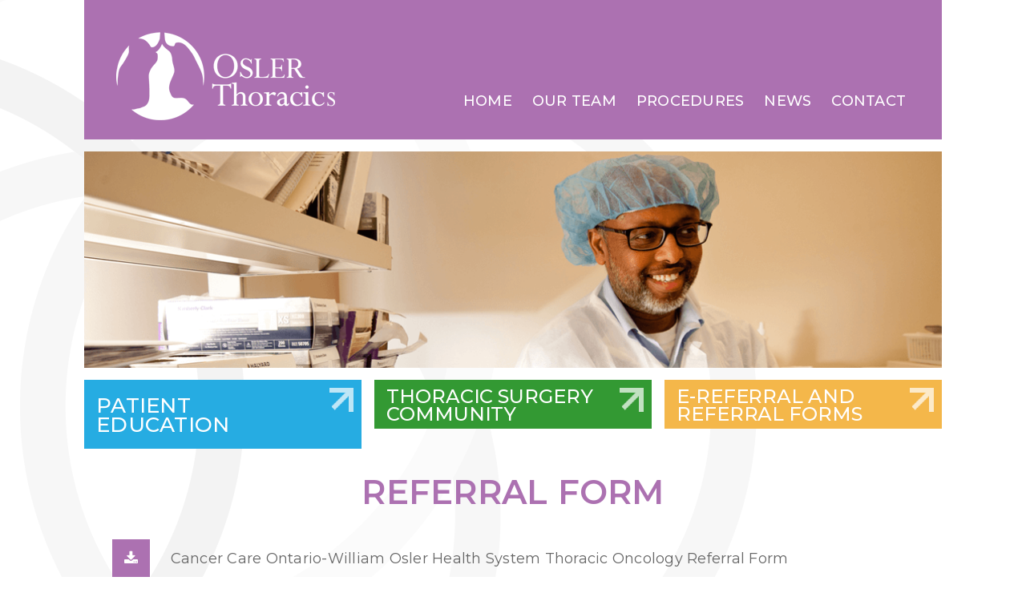

--- FILE ---
content_type: text/html; charset=utf-8
request_url: http://oslerthoracics.ca/referral-forms
body_size: 26887
content:
<!DOCTYPE html>
<!--[if lt IE 7]><html class="lt-ie9 lt-ie8 lt-ie7" lang="en" dir="ltr"><![endif]-->
<!--[if IE 7]><html class="lt-ie9 lt-ie8" lang="en" dir="ltr"><![endif]-->
<!--[if IE 8]><html class="lt-ie9" lang="en" dir="ltr"><![endif]-->
<!--[if gt IE 8]><!--><html lang="en" dir="ltr" prefix="content: http://purl.org/rss/1.0/modules/content/ dc: http://purl.org/dc/terms/ foaf: http://xmlns.com/foaf/0.1/ og: http://ogp.me/ns# rdfs: http://www.w3.org/2000/01/rdf-schema# sioc: http://rdfs.org/sioc/ns# sioct: http://rdfs.org/sioc/types# skos: http://www.w3.org/2004/02/skos/core# xsd: http://www.w3.org/2001/XMLSchema#"><!--<![endif]-->
<head>
<meta charset="utf-8" />
<meta name="Generator" content="Drupal 7 (http://drupal.org)" />
<link rel="canonical" href="/referral-forms" />
<link rel="shortlink" href="/node/34" />
<link rel="shortcut icon" href="http://oslerthoracics.ca/sites/all/themes/thoracictheme/favicon.ico" type="image/vnd.microsoft.icon" />
<meta name="viewport" content="width=device-width, initial-scale=1.0, user-scalable=yes" />
<meta name="MobileOptimized" content="width" />
<meta name="HandheldFriendly" content="1" />
<meta name="apple-mobile-web-app-capable" content="yes" />
<title>Referral Forms | Division of Thoracic Surgery</title>
<link href="https://fonts.googleapis.com/css?family=Montserrat:100,100i,200,200i,300,300i,400,400i,500,500i,600,600i,700,700i,800,800i,900,900i"
          rel="stylesheet">
<style type="text/css" media="all">
@import url("http://oslerthoracics.ca/modules/system/system.base.css?pxcr1v");
@import url("http://oslerthoracics.ca/modules/system/system.menus.css?pxcr1v");
@import url("http://oslerthoracics.ca/modules/system/system.messages.css?pxcr1v");
@import url("http://oslerthoracics.ca/modules/system/system.theme.css?pxcr1v");
</style>
<style type="text/css" media="all">
@import url("http://oslerthoracics.ca/modules/comment/comment.css?pxcr1v");
@import url("http://oslerthoracics.ca/sites/all/modules/contrib/date/date_api/date.css?pxcr1v");
@import url("http://oslerthoracics.ca/sites/all/modules/custom/debrytable/css/debryTable.css?pxcr1v");
@import url("http://oslerthoracics.ca/modules/field/theme/field.css?pxcr1v");
@import url("http://oslerthoracics.ca/modules/node/node.css?pxcr1v");
@import url("http://oslerthoracics.ca/modules/search/search.css?pxcr1v");
@import url("http://oslerthoracics.ca/modules/user/user.css?pxcr1v");
@import url("http://oslerthoracics.ca/modules/forum/forum.css?pxcr1v");
@import url("http://oslerthoracics.ca/sites/all/modules/contrib/views/css/views.css?pxcr1v");
</style>
<style type="text/css" media="all">
@import url("http://oslerthoracics.ca/sites/all/modules/contrib/ctools/css/ctools.css?pxcr1v");
@import url("http://oslerthoracics.ca/sites/all/modules/contrib/video/css/video.css?pxcr1v");
@import url("http://oslerthoracics.ca/sites/all/modules/custom/referral_forms/bootstrap-datepicker/css/bootstrap-datepicker.min.css?pxcr1v");
@import url("http://oslerthoracics.ca/sites/all/modules/custom/referral_forms/css/referral-form.css?pxcr1v");
@import url("http://oslerthoracics.ca/sites/all/libraries/owl-carousel/owl.carousel.css?pxcr1v");
</style>
<style type="text/css" media="screen">
@import url("http://oslerthoracics.ca/sites/all/themes/adaptivetheme/at_core/css/at.layout.css?pxcr1v");
@import url("http://oslerthoracics.ca/sites/all/themes/thoracictheme/css/font-awesome.css?pxcr1v");
@import url("http://oslerthoracics.ca/sites/all/themes/thoracictheme/css/bootstrap.css?pxcr1v");
@import url("http://oslerthoracics.ca/sites/all/themes/thoracictheme/css/uniform.default.css?pxcr1v");
@import url("http://oslerthoracics.ca/sites/all/themes/thoracictheme/css/global.base.css?pxcr1v");
@import url("http://oslerthoracics.ca/sites/all/themes/thoracictheme/css/global.styles.css?pxcr1v");
</style>
<link type="text/css" rel="stylesheet" href="http://oslerthoracics.ca/sites/all/themes/thoracictheme/generated_files/thoracictheme.responsive.layout.css?pxcr1v" media="only screen" />
<link type="text/css" rel="stylesheet" href="http://oslerthoracics.ca/sites/all/themes/thoracictheme/css/responsive.custom.css?pxcr1v" media="only screen" />
<link type="text/css" rel="stylesheet" href="http://oslerthoracics.ca/sites/all/themes/thoracictheme/css/responsive.smalltouch.portrait.css?pxcr1v" media="only screen and (max-width:320px)" />
<link type="text/css" rel="stylesheet" href="http://oslerthoracics.ca/sites/all/themes/thoracictheme/css/responsive.smalltouch.landscape.css?pxcr1v" media="only screen and (min-width:321px) and (max-width:580px)" />
<link type="text/css" rel="stylesheet" href="http://oslerthoracics.ca/sites/all/themes/thoracictheme/css/responsive.tablet.portrait.css?pxcr1v" media="only screen and (min-width:581px) and (max-width:768px)" />
<link type="text/css" rel="stylesheet" href="http://oslerthoracics.ca/sites/all/themes/thoracictheme/css/responsive.tablet.landscape.css?pxcr1v" media="only screen and (min-width:769px) and (max-width:992px)" />
<link type="text/css" rel="stylesheet" href="http://oslerthoracics.ca/sites/all/themes/thoracictheme/css/responsive.desktop.css?pxcr1v" media="only screen and (min-width:1025px)" />

<!--[if lt IE 9]>
<style type="text/css" media="screen">
@import url("http://oslerthoracics.ca/sites/all/themes/thoracictheme/generated_files/thoracictheme.lt-ie9.layout.css?pxcr1v");
</style>
<![endif]-->
<script type="text/javascript" src="http://oslerthoracics.ca/sites/all/modules/contrib/jquery_update/replace/jquery/1.10/jquery.min.js?v=1.10.2"></script>
<script type="text/javascript" src="http://oslerthoracics.ca/misc/jquery.once.js?v=1.2"></script>
<script type="text/javascript" src="http://oslerthoracics.ca/misc/drupal.js?pxcr1v"></script>
<script type="text/javascript" src="http://oslerthoracics.ca/misc/form.js?v=7.59"></script>
<script type="text/javascript" src="http://oslerthoracics.ca/sites/all/modules/contrib/admin_menu/admin_devel/admin_devel.js?pxcr1v"></script>
<script type="text/javascript" src="http://oslerthoracics.ca/sites/all/modules/custom/debrytable/js/debryTable.js?pxcr1v"></script>
<script type="text/javascript" src="http://oslerthoracics.ca/sites/all/modules/contrib/video/js/video.js?pxcr1v"></script>
<script type="text/javascript" src="http://oslerthoracics.ca/sites/all/modules/custom/referral_forms/bootstrap-datepicker/js/bootstrap-datepicker.min.js?pxcr1v"></script>
<script type="text/javascript" src="http://oslerthoracics.ca/sites/all/modules/custom/referral_forms/js/referral-form.config.js?pxcr1v"></script>
<script type="text/javascript" src="http://oslerthoracics.ca/sites/all/modules/custom/referral_forms/js/jquery.maskedinput.min.js?pxcr1v"></script>
<script type="text/javascript" src="http://oslerthoracics.ca/sites/all/modules/contrib/google_analytics/googleanalytics.js?pxcr1v"></script>
<script type="text/javascript">
<!--//--><![CDATA[//><!--
(function(i,s,o,g,r,a,m){i["GoogleAnalyticsObject"]=r;i[r]=i[r]||function(){(i[r].q=i[r].q||[]).push(arguments)},i[r].l=1*new Date();a=s.createElement(o),m=s.getElementsByTagName(o)[0];a.async=1;a.src=g;m.parentNode.insertBefore(a,m)})(window,document,"script","https://www.google-analytics.com/analytics.js","ga");ga("create", "UA-115635964-1", {"cookieDomain":"auto"});ga("set", "anonymizeIp", true);ga("send", "pageview");
//--><!]]>
</script>
<script type="text/javascript" src="http://oslerthoracics.ca/misc/collapse.js?v=7.59"></script>
<script type="text/javascript" src="http://oslerthoracics.ca/misc/autocomplete.js?v=7.59"></script>
<script type="text/javascript" src="http://oslerthoracics.ca/sites/all/libraries/owl-carousel/owl.carousel.js?pxcr1v"></script>
<script type="text/javascript" src="http://oslerthoracics.ca/sites/all/themes/thoracictheme/scripts/jRespond.min.js?pxcr1v"></script>
<script type="text/javascript" src="http://oslerthoracics.ca/sites/all/themes/thoracictheme/scripts/thoracic.js?pxcr1v"></script>
<script type="text/javascript" src="http://oslerthoracics.ca/sites/all/themes/thoracictheme/scripts/jquery.uniform.js?pxcr1v"></script>
<script type="text/javascript" src="http://oslerthoracics.ca/sites/all/themes/thoracictheme/scripts/bootstrap.js?pxcr1v"></script>
<script type="text/javascript">
<!--//--><![CDATA[//><!--
jQuery.extend(Drupal.settings, {"basePath":"\/","pathPrefix":"","ajaxPageState":{"theme":"thoracictheme","theme_token":"wE5IKHFLEU5nvJROICqIr7Elv8x7eHSzzZn-xIACyfo","js":{"sites\/all\/modules\/contrib\/jquery_update\/replace\/jquery\/1.10\/jquery.min.js":1,"misc\/jquery.once.js":1,"misc\/drupal.js":1,"misc\/form.js":1,"sites\/all\/modules\/contrib\/admin_menu\/admin_devel\/admin_devel.js":1,"sites\/all\/modules\/custom\/debrytable\/js\/debryTable.js":1,"sites\/all\/modules\/contrib\/video\/js\/video.js":1,"sites\/all\/modules\/custom\/referral_forms\/bootstrap-datepicker\/js\/bootstrap-datepicker.min.js":1,"sites\/all\/modules\/custom\/referral_forms\/js\/referral-form.config.js":1,"sites\/all\/modules\/custom\/referral_forms\/js\/jquery.maskedinput.min.js":1,"sites\/all\/modules\/contrib\/google_analytics\/googleanalytics.js":1,"0":1,"misc\/collapse.js":1,"misc\/autocomplete.js":1,"sites\/all\/libraries\/owl-carousel\/owl.carousel.js":1,"sites\/all\/themes\/thoracictheme\/scripts\/jRespond.min.js":1,"sites\/all\/themes\/thoracictheme\/scripts\/thoracic.js":1,"sites\/all\/themes\/thoracictheme\/scripts\/jquery.uniform.js":1,"sites\/all\/themes\/thoracictheme\/scripts\/bootstrap.js":1},"css":{"modules\/system\/system.base.css":1,"modules\/system\/system.menus.css":1,"modules\/system\/system.messages.css":1,"modules\/system\/system.theme.css":1,"modules\/comment\/comment.css":1,"sites\/all\/modules\/contrib\/date\/date_api\/date.css":1,"sites\/all\/modules\/custom\/debrytable\/css\/debryTable.css":1,"modules\/field\/theme\/field.css":1,"modules\/node\/node.css":1,"modules\/search\/search.css":1,"modules\/user\/user.css":1,"modules\/forum\/forum.css":1,"sites\/all\/modules\/contrib\/views\/css\/views.css":1,"sites\/all\/modules\/contrib\/ctools\/css\/ctools.css":1,"sites\/all\/modules\/contrib\/video\/css\/video.css":1,"sites\/all\/modules\/custom\/referral_forms\/bootstrap-datepicker\/css\/bootstrap-datepicker.min.css":1,"sites\/all\/modules\/custom\/referral_forms\/css\/referral-form.css":1,"sites\/all\/libraries\/owl-carousel\/owl.carousel.css":1,"sites\/all\/themes\/adaptivetheme\/at_core\/css\/at.layout.css":1,"sites\/all\/themes\/thoracictheme\/css\/font-awesome.css":1,"sites\/all\/themes\/thoracictheme\/css\/bootstrap.css":1,"sites\/all\/themes\/thoracictheme\/css\/uniform.default.css":1,"sites\/all\/themes\/thoracictheme\/css\/global.base.css":1,"sites\/all\/themes\/thoracictheme\/css\/global.styles.css":1,"sites\/all\/themes\/thoracictheme\/generated_files\/thoracictheme.responsive.layout.css":1,"sites\/all\/themes\/thoracictheme\/css\/responsive.custom.css":1,"sites\/all\/themes\/thoracictheme\/css\/responsive.smalltouch.portrait.css":1,"sites\/all\/themes\/thoracictheme\/css\/responsive.smalltouch.landscape.css":1,"sites\/all\/themes\/thoracictheme\/css\/responsive.tablet.portrait.css":1,"sites\/all\/themes\/thoracictheme\/css\/responsive.tablet.landscape.css":1,"sites\/all\/themes\/thoracictheme\/css\/responsive.desktop.css":1,"sites\/all\/themes\/thoracictheme\/generated_files\/thoracictheme.lt-ie9.layout.css":1}},"googleanalytics":{"trackOutbound":1,"trackMailto":1,"trackDownload":1,"trackDownloadExtensions":"7z|aac|arc|arj|asf|asx|avi|bin|csv|doc(x|m)?|dot(x|m)?|exe|flv|gif|gz|gzip|hqx|jar|jpe?g|js|mp(2|3|4|e?g)|mov(ie)?|msi|msp|pdf|phps|png|ppt(x|m)?|pot(x|m)?|pps(x|m)?|ppam|sld(x|m)?|thmx|qtm?|ra(m|r)?|sea|sit|tar|tgz|torrent|txt|wav|wma|wmv|wpd|xls(x|m|b)?|xlt(x|m)|xlam|xml|z|zip"},"urlIsAjaxTrusted":{"\/search\/node":true,"\/referral-forms":true},"adaptivetheme":{"thoracictheme":{"layout_settings":{"bigscreen":"three-col-grail","tablet_landscape":"three-col-grail","tablet_portrait":"one-col-stack","smalltouch_landscape":"one-col-stack","smalltouch_portrait":"one-col-stack"},"media_query_settings":{"bigscreen":"only screen and (min-width:1025px)","tablet_landscape":"only screen and (min-width:769px) and (max-width:992px)","tablet_portrait":"only screen and (min-width:581px) and (max-width:768px)","smalltouch_landscape":"only screen and (min-width:321px) and (max-width:580px)","smalltouch_portrait":"only screen and (max-width:320px)"}}}});
//--><!]]>
</script>
<!--[if lt IE 9]>
<script src="http://oslerthoracics.ca/sites/all/themes/adaptivetheme/at_core/scripts/html5.js?pxcr1v"></script>
<![endif]-->
<script src='https://www.google.com/recaptcha/api.js'></script>
</head>
<body class="html not-front not-logged-in no-sidebars page-node page-node- page-node-34 node-type-page atr-7.x-3.x atv-7.x-3.4 oslerthoracics anonymous-user">
  <div id="skip-link" class="nocontent">
    <a href="#main-content" class="element-invisible element-focusable">Skip to main content</a>
  </div>
    <div id="page-wrapper" class="clinic">
  <div id="page" class="wrapper page">
    
    <div class="hidden-default top-logo ">
      <button type="button" class="navbar-toggle collapsed" data-toggle="collapse" data-target="#navbar-collapse" aria-expanded="false">
          <span class="sr-only">Navigation</span>
          <span class="icon-bar"></span>
          <span class="icon-bar"></span>
          <span class="icon-bar"></span>
      </button>
      <div class="brand">
                      <!-- <div id="logo">
              <a href="/"><img class="site-logo" typeof="foaf:Image" src="http://oslerthoracics.ca/sites/all/themes/thoracictheme/logo.png" alt="Division of Thoracic Surgery" /></a>            </div> -->
            <div id="logo">
              <a href="/clinic"><img class="site-logo" typeof="foaf:Image" src="/sites/all/themes/thoracictheme/logo.png" alt="Division of Thoracic Surgery"></a>                          
            </div>
                </div>
    </div>

    <header id="header" class="clearfix header mobile-hide-menu purple" role="banner">
        <div class="container-fluid">
            <div class="row">
                <div class="col-xs-12 col-sm-3 col-md-3">
                    <button type="button" class="navbar-toggle collapsed" data-toggle="collapse" data-target="#navbar-collapse" aria-expanded="false">
                      <div class="close-me">&nbsp;</div>
                    </button>
                    <div class="brand">
                                                  <div id="logo">
                            <a href="/clinic"><img class="site-logo" typeof="foaf:Image" src="/sites/all/themes/thoracictheme/logo.png" alt="Division of Thoracic Surgery"></a>
                                                      </div>
                                            </div>
                </div>
                <div class="col-xs-12 col-sm-9 col-md-9 ">
                    <div class="header-right">
                        <div class="welcome-user-block">&nbsp;</div>
                        <div id="menu-bar" class="nav clearfix"><nav id="block-system-main-menu" class="block block-system block-menu no-title menu-wrapper menu-bar-wrapper clearfix odd first last block-count-1 block-region-menu-bar block-main-menu"  role="navigation">  
  
  <ul class="menu clearfix"><li class="first leaf menu-depth-1 menu-item-219"><a href="/clinic">Home</a></li><li class="leaf menu-depth-1 menu-item-639"><a href="/our-team">Our Team</a></li><li class="leaf menu-depth-1 menu-item-472"><a href="/procedures" title="">PROCEDURES</a></li><li class="leaf menu-depth-1 menu-item-473"><a href="/news" title="">News</a></li><li class="last leaf menu-depth-1 menu-item-475"><a href="/contact">Contact</a></li></ul>
  </nav></div>                    </div>
                </div>
            </div>
        </div>
    </header>

    <!-- !Header Region  -->
        

    <!-- !Breadcrumbs -->
    
   

    <!-- !Secondary Content Region top Slider Section -->
          <section class="clearfix secondary-wrapper">
                  <div class="common-banner hidden-mobile" style="background-image: url(http://oslerthoracics.ca/sites/default/files/default_images/banner_forum.png);"></div>
          <div class="common-banner hidden-desktop" style="background-image: url(http://oslerthoracics.ca/sites/default/files/default_images/mobile-patnt.png);"></div>
          <!-- <img src="http://oslerthoracics.ca/sites/default/files/default_images/banner_forum.png" alt="Referral Forms"> -->
              </section>
        
    <!-- !Messages and Help -->
            
    <main id="main" class="clearfix" role="main">
      <div class="content-inner">

        <!-- !Highlighted region -->
        <div class="region region-highlighted"><div class="region-inner clearfix"><div id="block-block-7" class="block block-block no-title odd first last block-count-2 block-region-highlighted block-7" ><div class="block-inner clearfix">  
  
  <div class="block-content content"><section class="cta-blocks clearfix"><div class="cta-block-wrapper clearfix"><div class="col-custom-cta"><a class="btn btn-blue" href="http://patients.oslerthoracics.ca" target="_blank">Patient Education</a></div>
<div class="col-custom-cta"><a class="btn btn-green" href="http://physicians.oslerthoracics.ca" target="_blank">Thoracic Surgery Community</a></div><div class="col-custom-cta"><a target="_blank" class="btn btn-orange" href="/referral-forms"><span>E-Referral and Referral forms</span></a></div></div></section></div>
  </div></div></div></div>
        <section id="main-content">

          
          <!-- !Main Content Header -->
                      <header id="main-content-header" class="clearfix">

                                            
              
            </header>
          
          <!-- !Main Content -->
                      <div id="content" class="region">
              <div id="block-system-main" class="block block-system no-title odd first block-count-3 block-region-content block-main" >  
  
  <article id="node-34" class="node node-page article odd node-full clearfix" about="/referral-forms" typeof="foaf:Document" role="article">
  
  
  
  <div class="node-content">
      </div>

  
  
  <span property="dc:title" content="Referral Forms" class="rdf-meta element-hidden"></span><span property="sioc:num_replies" content="0" datatype="xsd:integer" class="rdf-meta element-hidden"></span></article>

  </div><section id="block-block-14" class="block block-block referral-form-download-block even block-count-4 block-region-content block-14" >  
      <h2 class="block-title">Referral Form</h2>
  
  <div class="referral-form">
    <ul>
        <li><a download="Cancer Care" href="/sites/default/files/referral_form/Cancer Care Ontario-William Osler Health System Thoracic Oncology Referral Form.pdf"><i class="fa fa-download" aria-hidden="true"></i> Cancer Care Ontario-William Osler Health System Thoracic Oncology Referral Form</a></li>
        <li><a download="Lung Cancer Screening" href="/sites/default/files/referral_form/Referral for Lung Cancer Screening at William Osler  Health System.pdf"><i class="fa fa-download" aria-hidden="true"></i> Referral for Lung Cancer Screening at William Osler Health System</a></li>
        <li><a download="Any referral" href="/sites/default/files/referral_form/Referral Form for any referral to the Thoracic Surgery Clinic at William Osler Health System.pdf"><i class="fa fa-download" aria-hidden="true"></i> Referral Form for any referral to the Thoracic Surgery Clinic at William Osler Health System</a></li>
    </ul>
</div>
  </section><section id="block-referral-forms-referral-forms" class="block block-referral-forms odd last block-count-5 block-region-content block-referral-forms" >  
      <h2 class="block-title">E-Referral</h2>
  
  <form enctype="multipart/form-data" action="/referral-forms" method="post" id="referral-forms-input-form" accept-charset="UTF-8"><div><fieldset class="referral-form-patient collapsible form-wrapper" id="edit-referral-form-patient"><legend><span class="fieldset-legend">Patient</span></legend><div class="fieldset-wrapper"><div class="form-group"><div class="form-item form-type-textfield form-item-first-name">
  <label class="element-invisible" for="edit-first-name">First Name </label>
 <input placeholder="First Name" type="text" id="edit-first-name" name="first_name" value="" size="60" maxlength="128" class="form-text" />
</div>
</div><div class="form-group"><div class="form-item form-type-textfield form-item-last-name">
  <label class="element-invisible" for="edit-last-name">Last Name </label>
 <input placeholder="Last Name" type="text" id="edit-last-name" name="last_name" value="" size="60" maxlength="128" class="form-text" />
</div>
</div><div class="input-group"><div class="form-item form-type-textfield form-item-dob">
  <label class="element-invisible" for="edit-dob">Date of Birth </label>
 <input class="form-control dob form-text" placeholder="Date of Birth" type="text" id="edit-dob" name="dob" value="" size="60" maxlength="128" />
</div>
</div><div class="form-group"><div class="form-item form-type-textfield form-item-health-card-number">
  <label class="element-invisible" for="edit-health-card-number">Health Card Number </label>
 <input placeholder="Health Card Number" class="health-card-number form-text" type="text" id="edit-health-card-number" name="health_card_number" value="" size="60" maxlength="128" />
</div>
</div></div></fieldset>
<fieldset class="referral-form-intake collapsible form-wrapper" id="edit-referral-form-intake"><legend><span class="fieldset-legend">Intake</span></legend><div class="fieldset-wrapper"><div class="form-group"><div class="form-item form-type-textfield form-item-referring-doctor">
  <label class="element-invisible" for="edit-referring-doctor">Referring Doctor </label>
 <input placeholder="Referring Doctor" type="text" id="edit-referring-doctor" name="referring_doctor" value="" size="60" maxlength="128" class="form-text form-autocomplete" /><input type="hidden" id="edit-referring-doctor-autocomplete" value="http://oslerthoracics.ca/index.php?q=referring-doctor/autocomplete" disabled="disabled" class="autocomplete" />
</div>
</div><div class="form-group"><div class="form-item form-type-textfield form-item-practitioner-number">
  <label class="element-invisible" for="edit-practitioner-number">Practitioner Number </label>
 <input placeholder="This Doctor is not in our database. Please provide Billing Number" type="text" id="edit-practitioner-number" name="practitioner_number" value="" size="60" maxlength="128" class="form-text" />
</div>
</div><div class="form-group"><div class="form-item form-type-select form-item-reason-for-referral">
 <select class="form-control form-select" id="edit-reason-for-referral" name="reason_for_referral"><option value="" selected="selected">Select reason for referral</option><option value="Possible Lung Malignancy">Possible Lung Malignancy</option><option value="Possible Esophageal Malignanacy">Possible Esophageal Malignanacy</option><option value="Benign Esophageal Disease">Benign Esophageal Disease</option><option value="Mediastinal abnormalities">Mediastinal abnormalities</option><option value="Hypherhidrosis">Hypherhidrosis</option><option value="Chest wall deformities">Chest wall deformities</option></select>
</div>
</div></div></fieldset>
<fieldset class="referral-form-attachment collapsible form-wrapper" id="edit-referral-form-attachment"><legend><span class="fieldset-legend">Attachment</span></legend><div class="fieldset-wrapper"><div class="form-group"><div class="form-item form-type-file form-item-files-0">
  <label for="edit-0">Attachment </label>
 <input type="file" id="edit-0" name="files[0]" size="60" class="form-file" />
</div>
</div><div class="form-group" id="add_another_wrapper"><button  type="button" id="add_another">Add Another</button></div></div></fieldset>
<div class="form-group"><input class="btn form-submit" type="submit" id="edit-submit-button" name="op" value="Submit" /></div><input type="hidden" name="form_build_id" value="form-dimaslNJJLCwEgla28Hmews2MYcuAKuwE_qJvShn3LY" />
<input type="hidden" name="form_id" value="referral_forms_input_form" />
</div></form>
  </section>            </div>
          
          <!-- !Feed Icons -->
          
          
        </section><!-- /end #main-content -->

        <!-- !Content Aside Region-->
        
      </div><!-- /end .content-inner -->
    </main><!-- /end #content-column -->

      


    <!-- !Tertiary Content Region -->
        <!-- !Footer -->
    <div class="footer-top-bar"><span></span></div>
    <footer class="footer all-footer">
        <!-- <div class="footer-top-block clearfix">
            <div class="custom-col-4">
                <a href="#"><img src="images/f-logo.png" alt="Surgery"></a>
            </div>
            <div class="custom-col-4"><a href="#"><img src="images/logo1.png" alt="WOTSC"></a></div>
            <div class="custom-col-4">
                <div class="contact-info clearfix">
                    <span>905/416. 494. 2120</span>
                    <span><a href="mailto:info@OslerThoracicSurgery.com">info@OslerThoracicSurgery.com</a></span>
                </div>
            </div>
        </div>
        <div class="footer-bottom-block clearfix">
            <span class="copyright">&copy; 2017 OSLER Thoracics</span>
            <span class="footer-nav">
                 <a href="#">Privacy</a>
                 <a href="#">Terms of use</a>
            </span>
        </div> -->
        <div class="region region-footer"><div class="region-inner clearfix"><div id="block-block-2" class="block block-block no-title odd first last block-count-6 block-region-footer block-2" ><div class="block-inner clearfix">  
  
  <div class="block-content content"><div class="footer-top-block clearfix">
	<div class="custom-col-4"><a href="."><img alt="Surgery" src="/sites/all/themes/thoracictheme/images/f-logo.png"></a></div>
	&nbsp;

	<div class="custom-col-4">
		<div class="contact-info clearfix"><span><a href="mailto:thoracic@williamoslerhs.ca">thoracic@williamoslerhs.ca</a></span><span>(905) 458-4520</span></div>

		<div class="youtube-channel-icon"><a href="https://www.youtube.com/channel/UCvYRpHMtMCeXlr7yeY4VwsQ" target="_blank" title="Youtube Channel"><span class="fa fa-youtube-play">&nbsp; </span> Youtube Channel </a></div>
	</div>
</div>

<div class="footer-bottom-block clearfix"><span class="copyright">© 2017 OSLER Thoracics</span> <span class="footer-nav"> <a href="/privacy">Privacy</a> <a href="/term-use">Terms of use</a> </span></div>
</div>
  </div></div></div></div>            </footer>

  </div>
</div>
  </body>
</html>


--- FILE ---
content_type: text/css
request_url: http://oslerthoracics.ca/sites/all/modules/custom/referral_forms/css/referral-form.css?pxcr1v
body_size: 1916
content:
.referral-form-download-block {
    margin-bottom: 50px;
}
.referral-form-download-block .block-title {
  margin-top: 20px;
}

.referral-form {
  margin: 5px 35px;
}

.referral-form ul {
  padding-left: 0;
  list-style: none;
}
.referral-form li {
  border-bottom: 3px solid #ccc;
  margin-bottom: 25px;
  list-style: none;
}
.referral-form li a {
  padding: 10px 0;
  display: block;
  color: #666;
}
.referral-form li a:hover, .referral-form li a:active {
  color: #754379;
}
.referral-form li a:hover .fa, .referral-form li a:active .fa {
  background: #754379;
}
.referral-form li a .fa {
  padding: 15px;
  background: #ac71b1;
  color: #fff;
  margin-right: 20px;
}
@media (max-width: 767px) {
  .referral-form {
    margin: 15px;
  }
  .referral-form li a .fa {
    margin-right: 5px;
  }
}


.remove-attachment {
  padding: 0;
  display: inline-block;
  color: #999;
  position:  absolute;
  right: 0;
  top: 0;
}

#add_another {
  border: none;
  text-decoration: underline;
  color: #ac71b1;
  font-weight: 500;
  padding: 5px 0;
  background: #fff;
}

.block-referral-forms input[type="file"] {
  padding: 20px 0;
  max-width: 100%;
  color: #999;
}

.block-referral-forms .form-item-files-0 {
  border-bottom: 2px solid #ac71b1;
  padding-bottom: 20px;
}
.block-referral-forms .ref-new-file {
  border-bottom: 2px solid #ac71b1;
  position: relative;
}

.form-item-referring-doctor {
  position: relative;
}

#autocomplete {
    overflow-y: auto;
    overflow-x: hidden;
    max-height: 400px;
}

#autocomplete li.selected {
    background: #eee;
    color: inherit;
}
#autocomplete li {
    font-weight: normal;
    display: block;
    white-space: pre;
    min-height: 1.2em;
    padding: 0 2px 1px;
    letter-spacing: 0.50px;
    color: #999;
    font-size: 24px;
    line-height: 26px;
}

#autocomplete ul.links,
#autocomplete ul.links li {
    background: none;
}
#autocomplete p {
    margin: 0;
}

--- FILE ---
content_type: text/css
request_url: http://oslerthoracics.ca/sites/all/themes/thoracictheme/css/global.base.css?pxcr1v
body_size: 4543
content:
/* features border  */
/*
 * @file
 * global.base
 *
 * - normalize with small modifications for Drupal and AT: http://necolas.github.com/normalize.css/
 * - Gutter widths, see $gutter-width in _custom.scss
 * - Default container alignment.
 * - Flexible images and media declarations.
 * - Copies of the SCSS mixins for reference, which includes an improved
 *   element-invisible and focusable styles.
 */
/* =============================================================================
    HTML5 display definitions
   ========================================================================== */
/*
 * Corrects block display not defined in IE6/7/8/9 & FF3
 */
article,
aside,
details,
figcaption,
figure,
footer,
header,
hgroup,
main,
nav,
section,
summary {
  display: block;
}

/*
 * Corrects inline-block display not defined in IE6/7/8/9 & FF3
 */
audio,
canvas,
video {
  display: inline-block;
  *display: inline;
  *zoom: 1;
}

/*
 * Prevents modern browsers from displaying 'audio' without controls
 * Remove excess height in iOS5 devices
 */
audio:not([controls]) {
  display: none;
  height: 0;
}

/*
 * Addresses styling for 'hidden' attribute not present in IE7/8/9, FF3, S4
 * Known issue: no IE6 support
 */
[hidden] {
  display: none;
}

/* =============================================================================
    Base
   ========================================================================== */
/*
 * If you are using the themes Responsive JS feature (media_queries.js) do not
 * set a font-family on the html element, use body.
 *
 * 1. Corrects text resizing oddly in IE6/7 when body font-size is set using em units
 *    http://clagnut.com/blog/348/#c790
 * 2. Prevents iOS text size adjust after orientation change, without disabling user zoom
 *    www.456bereastreet.com/archive/201012/controlling_text_size_in_safari_for_ios_without_disabling_user_zoom/
 */
html {
  font-size: 100%;
  -webkit-text-size-adjust: 100%;
  line-height: 1.5;
  height: 100%;
  overflow-y: scroll;
}

/*
 * 1 . Addresses margins handled incorrectly in IE6/7
 */
body {
  background-color: #fff;
  font-size: 18px;
  line-height: 24px;
  letter-spacing: .25px;
  font-weight: 400;
  font-family: 'Montserrat', Arial, Helvetica, sans-serif;
  margin: 0;
  overflow-x: hidden;
  -webkit-font-smoothing: antialiased;
  -moz-osx-font-smoothing: grayscale;
  text-rendering: optimizeLegibility;
  color: #666;
  background: url(../images/pattern-bg.png) no-repeat left top;
}
@media (max-width: 767px) {
  body {
    background: #fff;
  }
}

/*
 * Addresses font-family inconsistency between 'textarea' and other form elements.
 */
button,
input,
select,
textarea {
  font-family: sans-serif;
}

/* =============================================================================
    Links
   ========================================================================== */
a {
  color: #26ace2;
  outline: 0 none;
  text-decoration: none;
  -webkit-transition: all 0.1s ease-in-out;
  -moz-transition: all 0.1s ease-in-out;
  -o-transition: all 0.1s ease-in-out;
  transition: all 0.1s ease-in-out;
}

a.active {
  color: #26ace2;
}

a:focus,
a:hover {
  outline: 0 none;
  text-decoration: none;
}

/* =============================================================================
    Typography
   ========================================================================== */
/*
 * Headings
 *
 * Addresses font sizes and margins set differently in IE6/7
 * Addresses font sizes within 'section' and 'article' in FF4+, Chrome, S5
 */
h1,
h2,
h3,
h4,
h5,
h6 {
  padding: 0 0 15px 0;
  margin: 0;
  font-weight: 600;
}

h1 {
  font-size: 48px;
  line-height: 45px;
}

h2 {
  font-size: 42px;
  line-height: 38px;
}

h3 {
  font-size: 38px;
  line-height: 40px;
}

h4 {
  font-size: 34px;
  line-height: 45px;
}

h5 {
  font-size: 25px;
  line-height: 30px;
}

h6 {
  font-size: 21px;
  line-height: 24px;
}

@media (max-width: 767px) {
  h1 {
    font-size: 38px;
    line-height: 42px;
  }

  h2 {
    font-size: 32px;
    line-height: 34px;
  }

  h3 {
    font-size: 26px;
    line-height: 30px;
  }

  h4 {
    font-size: 20px;
    line-height: 24px;
  }

  h5 {
    font-size: 18px;
    line-height: 22px;
  }

  h6 {
    font-size: 16px;
    line-height: 20px;
  }
}
p {
  padding: 0 0 15px 0;
  margin: 0;
}


--- FILE ---
content_type: text/css
request_url: http://oslerthoracics.ca/sites/all/themes/thoracictheme/css/global.styles.css?pxcr1v
body_size: 96288
content:
/* features border  */
/*
 * @file
 * global.styles
 *
 * Styles you add here will load for all device sizes, they are "global", as
 * opposed to "responsive" styles, which only load for a given breakpoint (media
 * query) that you set in theme settings. See the README for more details.
 *
 *
 * How to use this file:
 * --------------------
 *
 * There are many empty selectors and some basic styles to act as a guide.
 * Nothing is set in stone and you can change anything - even delete all of it
 * and start with your own clean slate.
 *
 * To FORCE PRINT all selectors you can search and replace a single { (opening
 * curly brace) and insert an empty comment. This is very useful in conjuction
 * with FireSass: https://addons.mozilla.org/en-US/firefox/addon/firesass-for-firebug/
 *
 * See global.base also which includes normalize.css and some additional
 * helper classes and base styles.
 */
/* =============================================================================
 *   Base
 * ========================================================================== */
/*
 * To preserve theme settings never apply font properties to the HTML element.
 * This is critically important if you are using the Responsive JavaScript
 * feature as this relies on being able to set a pseudo font family on the HTML
 * element. If you need to set default font properties of any kind use the BODY
 * element as these can be overridden using font theme settings.
 */
html {
  background: #fff;
}

/* =============================================================================
 *   HTML Elements
 * ========================================================================== */
blockquote {
  font-size: 20px;
  line-height: 28px;
  font-style: italic;
}

pre,
code,
tt,
samp,
kbd,
var {
  font-family: Consolas, Monaco, "Courier New", Courier, monospace, sans-serif;
}

/* =============================================================================
 *   Wrappers
 * ========================================================================== */
/*
 * Outer wrappers:
 *
 * The .container class holds the page width value from theme settings. You can
 * style the .container class but do not add width such as border, padding,
 * margins etc.
 */
.wrapper {
  margin: auto;
  padding: 0 15px;
}
@media (min-width: 768px) {
  .wrapper {
    max-width: 100%;
  }
}
@media (min-width: 992px) {
  .wrapper {
    max-width: 970px;
  }
}
@media (min-width: 1200px) {
  .wrapper {
    max-width: 1100px;
  }
}
@media (max-width: 767px) {
  .wrapper {
    padding: 0;
  }
}

/*
 * Wraps all header elements - branding and .region-header
 */
/*
 * Main content column wrapper
 */
/*
 * Wraps the main-content-header, the content region and feed-icons. Use this
 * wrapper to style the entire main content column
 */
/*
 * Wraps the content region, avoid applying styles to this wrapper, its used
 * mainly for position and invisible gutters and can be problematic to style
 */
/*
 * Footer wrapper
 */
/*
 * Panels may need additional margin wrangling when in the $content region
 */
/*
 * Full Width Wrappers
 * These are used in the optional page--full-width-wrappers.tpl.php template.
 * All have internal .container classes. In the full width wrapper template the
 * .container classes set the width or max-width - you can style this but never
 * add any width/margin/padding/borders etc to .container
 */
/*
 * Wraps the leaderboard
 */
/*
 * Wraps the header
 */
#header-wrapper {
  /* Debug styles, is this working */
  background: rgba(255, 192, 203, 0.5);
}

/*
 * Wraps the nav elements
 */
/*
 * Wraps breadcrumb
 */
/*
 * Wraps messages and help
 */
/*
 * Wraps the secondary content/preface region
 */
@media screen and (max-width: 767px) {
  .secondary-wrapper {
    margin-bottom: 15px;
  }
}

/*
 * Wraps the main content column
 */
.content-inner {
  overflow: hidden;
  margin-bottom: 20px;
}

/*
 * Wraps the tertiary content/postfix region
 */
/*
 * Footer wrapper
 */
#footer-wrapper {
  /* Debug styles, is this working? */
  background: rgba(255, 192, 203, 0.5);
}

/* =============================================================================
 *   Branding
 * ========================================================================== */
/*
 * Wraps all the branding elements, logo, name and slogan
 */
/*
 * Logo
 */
#logo img {
  vertical-align: bottom;
}

/*
 * Wrapper for the site name and slogan
 */
/*
 * Site name (h1)
 */
#site-name {
  margin: 0;
}
#site-name a:link, #site-name a:visited {
  text-decoration: none;
}
#site-name a:hover, #site-name a:focus {
  text-decoration: underline;
}

/*
 * Site slogan (h2)
 */
#site-slogan {
  margin: 0;
}

/* =============================================================================
 *   Page content header
 * ========================================================================== */
/*
 * Main content header wraps the page title, tabs and actions links
 */
#main-content-header {
  padding: 0 15px;
}
.patients #main-content-header {
  color: #26ace2;
}
.physicians #main-content-header {
  color: #339933;
}

ul.primary {
  padding: 0;
  margin: 20px 0 20px 0;
}
ul.primary li {
  display: inline-block;
  text-transform: uppercase;
}
ul.primary li a {
  margin: 0;
  display: inline-block;
  padding: 10px 15px;
  font-size: 18px;
  background: none;
  font-weight: 500;
}
ul.primary li a:hover {
  background: none;
}
ul.primary li.active a {
  color: #999;
  background: transparent;
}

ul.primary {
  margin-top: 20px;
  border-width: 2px;
  border-color: #ddd;
}
ul.primary li a {
  border: none;
  border-bottom: 3px solid transparent;
}
ul.primary li a.active {
  border: none;
  border-bottom: 3px solid #ac71b1;
}
.physicians ul.primary li a.active {
  border-bottom: 3px solid #339933;
}
.patients ul.primary li a.active {
  border-bottom: 3px solid #26ace2;
}

@media screen and (max-width: 767px) {
  .block-main {
    padding: 0 15px;
    text-align: center;
  }
}

/*
 * The main page title (h1)
 */
#page-title {
  margin: 0;
  text-align: center;
  text-transform: uppercase;
  padding-top: 15px;
  color: #ac71b1;
  margin-bottom: 15px;
}
.node-type-our-team #page-title {
  display: none;
}

/* Pager  */
.item-list .pager {
  float: right;
}
.item-list .pager li {
  color: #ac71b1;
  margin-left: 5px;
  padding: 0;
}
.item-list .pager li a {
  color: #ac71b1;
  padding: 6px 12px;
  text-decoration: none;
  outline: none;
  border: 3px solid #ac71b1;
  -moz-border-radius: 0;
  -webkit-border-radius: 0;
  border-radius: 0;
}
.item-list .pager li a:hover, .item-list .pager li a:focus {
  background: #bf92c3;
  color: #fff;
}
.item-list .pager li.pager-current {
  background: #bf92c3;
  color: #fff;
  border: 3px solid #ac71b1;
  padding: 6px 12px;
}
.physicians .item-list li {
  color: #339933;
  margin-left: 5px;
  padding: 0;
}
.physicians .item-list li a {
  color: #339933;
  padding: 6px 12px;
  text-decoration: none;
  outline: none;
  border: 3px solid #339933;
  -moz-border-radius: 0;
  -webkit-border-radius: 0;
  border-radius: 0;
}
.physicians .item-list li a:hover, .physicians .item-list li a:focus {
  background: #40bf40;
  color: #fff;
}
.physicians .item-list li.pager-current {
  background: #40bf40;
  color: #fff;
  border: 3px solid #339933;
  padding: 6px 12px;
}
.patients .item-list li {
  color: #26ace2;
  margin-left: 5px;
  padding: 0;
}
.patients .item-list li a {
  color: #26ace2;
  padding: 6px 12px;
  text-decoration: none;
  outline: none;
  border: 3px solid #26ace2;
  -moz-border-radius: 0;
  -webkit-border-radius: 0;
  border-radius: 0;
}
.patients .item-list li a:hover, .patients .item-list li a:focus {
  background: #53bde8;
  color: #fff;
}
.patients .item-list li.pager-current {
  background: #53bde8;
  color: #fff;
  border: 3px solid #26ace2;
  padding: 6px 12px;
}
@media (max-width: 767px) {
  .item-list .pager {
    float: none;
  }
}

@media (max-width: 767px) {
  .hidden-mobile {
    display: none;
  }
}
@media (min-width: 768px) {
  .hidden-desktop {
    display: none;
  }
}
header.header {
  background: #ac71b1;
  padding: 0;
  color: #fff;
  margin-bottom: 15px;
  min-height: 174px;
  position: relative;
}
header.header .brand {
  padding-top: 40px;
  padding-left: 25px;
}
header.header .header-right {
  float: right;
  padding: 15px 30px 0 0;
  color: #fff;
  text-align: right;
}
header.header .header-right .nav-blocks {
  padding-top: 75px;
}
header.header .header-right .welcome-user-block {
  font-size: 18px;
  line-height: 24px;
  letter-spacing: .25px;
  color: rgba(255, 255, 255, 0.7);
  font-weight: 300;
  height: 24px;
}
header.header .header-right .welcome-user-block span {
  font-weight: 600;
}
header.header .header-right a {
  color: #fff;
}
header.header .header-right a:hover, header.header .header-right a:focus {
  color: rgba(255, 255, 255, 0.7);
}
header.header.blue {
  background: #26ace2;
}
header.header.purple, header.header.clinic {
  background: #ac71b1;
}
header.header.green {
  background: #339933;
}
@media (max-width: 767px) {
  header.header {
    margin-bottom: 0;
    min-height: 140px;
    width: 100%;
    z-index: 999;
    -moz-box-shadow: 1px 1px 1px 1px rgba(100, 100, 100, 0.5);
    -webkit-box-shadow: 1px 1px 1px 1px rgba(100, 100, 100, 0.5);
    box-shadow: 1px 1px 1px 1px rgba(100, 100, 100, 0.5);
  }
  header.header:not(.relative) {
    position: absolute;
  }
  header.header .header-right {
    float: none;
    width: 100%;
    padding: 10px;
  }
  header.header .header-right .welcome-user-block {
    text-align: center;
  }
  header.header .brand {
    padding: 25px 0 15px 0;
    text-align: center;
  }
  header.header .brand img {
    max-width: 190px;
  }
}
header .navbar-toggle {
  position: absolute;
  z-index: 9;
  left: 15px;
  top: 10px;
}
header .navbar-toggle .icon-bar {
  background: #fff;
}
header .navbar-toggle .close-me:before {
  content: "\e014";
  display: inline-block;
  position: relative;
  top: 1px;
  display: inline-block;
  font-family: 'Glyphicons Halflings';
  font-style: normal;
  font-weight: 400;
  line-height: 1;
  -webkit-font-smoothing: antialiased;
  -moz-osx-font-smoothing: grayscale;
}

/* Common Banner */
.common-banner {
  min-height: 270px;
  background-position: 50% 50%;
  background-repeat: no-repeat;
  background-size: cover;
  margin-bottom: 15px;
}
@media (max-width: 767px) {
  .common-banner {
    background-position: center center;
    background-size: cover;
    min-height: 630px;
    background-repeat: no-repeat;
  }
}

/* Hide the menu on Mobile  */
@media screen and (min-width: 768px) {
  .hidden-default {
    display: none;
  }
}
@media (max-width: 767px) {
  iframe, img {
    max-width: 100%;
  }

  .header-phy {
    display: none;
  }

  .top-padding {
    padding-top: 140px;
  }

  .mobile-hide-menu {
    display: none;
  }

  .top-logo {
    position: absolute;
    width: 100%;
    height: 140px;
    z-index: 9;
  }
  .top-logo.purple {
    background: #ac71b1;
  }
  .top-logo.blue {
    background: #26ace2;
  }
  .top-logo.green {
    background: #339933;
  }
  .top-logo .navbar-toggle {
    position: absolute;
    z-index: 9;
    left: 15px;
    top: 10px;
  }
  .top-logo .navbar-toggle .icon-bar {
    background: #fff;
    height: 3px;
  }
  .top-logo .brand {
    padding: 25px 0 15px 0;
    text-align: center;
  }
  .top-logo .brand img {
    max-width: 182px;
  }
}
/* Main Navigation */
.block-main-menu {
  padding-top: 75px;
}
.block-main-menu .menu {
  margin: 0;
  padding: 0;
  list-style: none;
}
.block-main-menu .menu li {
  display: inline-block;
  list-style: none;
  font-size: 18px;
  line-height: 24px;
  font-weight: 500;
  padding: 0;
  margin: 0;
  position: relative;
}
.block-main-menu .menu li a {
  color: #fff;
  border-top: 6px solid transparent;
  text-transform: uppercase;
  background: none;
  padding: 5px 0;
  margin-left: 25px;
}
.block-main-menu .menu li a.active, .block-main-menu .menu li a.active-trail {
  border-top: 6px solid #fff;
  background: none;
}
@media (min-width: 768px) {
  .block-main-menu .menu li.expanded > a:after {
    content: "\e114";
    display: inline-block;
    position: relative;
    top: 1px;
    display: inline-block;
    font-family: 'Glyphicons Halflings';
    font-style: normal;
    font-weight: 400;
    line-height: 1;
    -webkit-font-smoothing: antialiased;
    -moz-osx-font-smoothing: grayscale;
    padding-left: 5px;
    font-size: 12px;
  }
}
.block-main-menu .menu li > .menu {
  display: none;
  width: 300px;
  border: 1px solid #f2f2f2;
  background: #fff;
  position: absolute;
  z-index: 1;
  padding-bottom: 0;
  margin-left: 0;
  right: 0;
}
.block-main-menu .menu li > .menu li {
  display: block;
  border-bottom: 2px solid #f2f2f2;
  font-size: 16px;
}
.block-main-menu .menu li > .menu li a {
  padding: 10px 20px;
  display: block;
  margin: 0;
  border: 3px solid transparent;
  color: #999;
  font-weight: normal;
}
.block-main-menu .menu li > .menu li a.active, .block-main-menu .menu li > .menu li a.active-trail {
  border-top: none;
  border-bottom: 3px solid #26ace2;
}
.block-main-menu .menu li > .menu li:hover a {
  color: #26ace2;
}
@media (max-width: 767px) {
  .block-main-menu {
    padding-top: 15px;
  }
  .block-main-menu .menu {
    padding-bottom: 50px;
  }
  .block-main-menu .menu li {
    display: block;
    text-align: center;
    font-size: 16px;
  }
  .block-main-menu .menu li a {
    border-top: none;
    margin: 0;
    display: block;
    padding: 20px;
    border-bottom: 2px solid rgba(250, 250, 250, 0.9);
    font-weight: 400;
  }
  .block-main-menu .menu li a.active, .block-main-menu .menu li a.active-trail {
    border-top: none;
  }
  .block-main-menu .menu li.active-trail > .menu {
    display: block;
  }
  .block-main-menu .menu li > .menu {
    position: relative;
    margin-left: 0;
    width: 100%;
    background: #26ace2;
    border: none;
  }
  .block-main-menu .menu li > .menu li a {
    color: rgba(250, 250, 250, 0.9);
  }
  .block-main-menu .menu li > .menu li a:focus, .block-main-menu .menu li > .menu li a:hover, .block-main-menu .menu li > .menu li a:active {
    color: rgba(250, 250, 250, 0.9);
  }
  .block-main-menu .menu li:last-child a {
    border-bottom: none;
  }
  .block-main-menu .menu > li.expanded > a:after {
    content: "\002b";
    position: relative;
    top: 1px;
    display: inline-block;
    font-family: 'Glyphicons Halflings';
    font-style: normal;
    font-weight: 400;
    line-height: 1;
    -webkit-font-smoothing: antialiased;
    -moz-osx-font-smoothing: grayscale;
    float: right;
  }
  .block-main-menu .menu > li.expanded > a.active-trail:after {
    content: "\2212";
  }
}

.footer-top-bar {
  padding: 20px 35px 0 35px;
  background: #f2f2f2;
}
.footer-top-bar span {
  background: #ac71b1;
  height: 9px;
  display: block;
}
.physicians .footer-top-bar span {
  background: #339933;
}
.patients .footer-top-bar span {
  background: #26ace2;
}
@media (max-width: 767px) {
  .footer-top-bar {
    background: #fff;
    padding: 20px 10px 0 10px;
  }
}

footer.footer {
  color: #999;
  letter-spacing: .25px;
  font-size: 17px;
  line-height: 20px;
  padding: 10px 0 40px 0;
  text-align: center;
}
footer.footer .footer-top-block {
  display: table;
  margin: auto;
  text-align: center;
}
footer.footer .footer-top-block .custom-col-4 {
  padding: 0 25px;
  display: table-cell;
  text-align: center;
  vertical-align: top;
}
footer.footer .footer-top-block .custom-col-4 .youtube-channel-icon {
  text-align: left;
  padding-top: 8px;
}
footer.footer .footer-top-block .custom-col-4 .youtube-channel-icon a .fa {
  font-size: 20px;
  color: #cc0e04;
}
footer.footer .footer-top-block .custom-col-4 .contact-info {
  padding-top: 8px;
  display: block;
}
footer.footer .footer-top-block .custom-col-4 .contact-info span {
  display: block;
  text-align: left;
}
footer.footer .footer-bottom-block {
  overflow: hidden;
  padding-top: 35px;
  text-transform: uppercase;
  font-size: 14px;
  line-height: 14px;
  font-weight: 500;
  min-height: 70px;
}
footer.footer .footer-bottom-block .copyright {
  padding-right: 40px;
}
footer.footer .footer-bottom-block .footer-nav a {
  display: inline-block;
}
footer.footer .footer-bottom-block .footer-nav a + a {
  border-left: 1px solid #999;
  padding-left: 10px;
  margin-left: 5px;
}
footer.footer.all-footer {
  background: #f2f2f2;
  padding-top: 35px;
}
footer.footer.all-footer a {
  color: #26ace2;
}
footer.footer.all-footer a:hover, footer.footer.all-footer a:focus {
  color: #057dad;
}
@media (max-width: 767px) {
  footer.footer {
    padding: 20px 0;
    font-size: 15px;
    line-height: 20px;
    text-align: center;
  }
  footer.footer .footer-top-block {
    display: block;
  }
  footer.footer .footer-top-block .custom-col-4 {
    padding: 15px 0;
    display: block;
    width: 100%;
  }
  footer.footer .footer-top-block .custom-col-4 .youtube-channel-icon {
    text-align: center;
  }
  footer.footer .footer-top-block .custom-col-4 .contact-info {
    padding-top: 0;
  }
  footer.footer .footer-top-block .custom-col-4 .contact-info span {
    display: block;
    text-align: center;
    padding-top: 8px;
  }
  footer.footer .footer-bottom-block {
    font-size: 13px;
    line-height: 14px;
  }
  footer.footer .footer-bottom-block .copyright {
    padding-right: 0;
    display: block;
    padding-bottom: 20px;
  }
  footer.footer.all-footer {
    background: none;
  }
}

.page-node-7 #main-content, .physicians.page-node-3 #main-content, .physicians.page-node-43 #main-content, .page-news #main-content, .page-publications #main-content, .node-type-news #main-content, .node-type-publications #main-content, .node-type-surgical-procedure #main-content {
  overflow: hidden;
  padding: 30px;
  background: rgba(100, 100, 100, 0.1);
}
.page-node-7 .view-news-updates .view-content, .physicians.page-node-3 .view-news-updates .view-content, .physicians.page-node-43 .view-news-updates .view-content, .page-news .view-news-updates .view-content, .page-publications .view-news-updates .view-content, .node-type-news .view-news-updates .view-content, .node-type-publications .view-news-updates .view-content, .node-type-surgical-procedure .view-news-updates .view-content {
  padding: 0;
}
@media (max-width: 767px) {
  .page-node-7 #main-content, .physicians.page-node-3 #main-content, .physicians.page-node-43 #main-content, .page-news #main-content, .page-publications #main-content, .node-type-news #main-content, .node-type-publications #main-content, .node-type-surgical-procedure #main-content {
    padding: 15px;
    background: none;
  }
}

/*  News Pages*/
.node-type-news #page-title, .node-type-publications #page-title {
  font-size: 32px;
}
.node-type-news .node-news .field, .node-type-news .node-publications .field, .node-type-publications .node-news .field, .node-type-publications .node-publications .field {
  margin-bottom: 20px;
  border-bottom: 1px solid #ccc;
  padding-bottom: 20px;
}
.node-type-news .node-news .field:last-child, .node-type-news .node-publications .field:last-child, .node-type-publications .node-news .field:last-child, .node-type-publications .node-publications .field:last-child {
  border-bottom: none;
}
.node-type-news .node-news .field-name-field-news-screenshot, .node-type-news .node-publications .field-name-field-news-screenshot, .node-type-publications .node-news .field-name-field-news-screenshot, .node-type-publications .node-publications .field-name-field-news-screenshot {
  float: left;
  border-bottom: none;
  padding-right: 20px;
  max-width: 500px;
}
.node-type-news .node-news .field-label, .node-type-news .node-publications .field-label, .node-type-publications .node-news .field-label, .node-type-publications .node-publications .field-label {
  font-size: 20px;
  line-height: 24px;
  padding-bottom: 5px;
}
.node-type-news .node-news figure, .node-type-news .node-publications figure, .node-type-publications .node-news figure, .node-type-publications .node-publications figure {
  padding-top: 8px;
}

/*  Mission Statement */
.mission-statement {
  margin-top: 20px;
  padding-top: 30px;
  background: rgba(231, 231, 231, 0.3);
}
.mission-statement .s-bar {
  font-size: 32px;
  margin-bottom: 0;
}
.mission-statement .mission-inner {
  text-align: center;
  padding: 40px 40px 20px 40px;
}
@media (max-width: 767px) {
  .mission-statement .mission-inner {
    padding: 20px;
  }
}

.invite-clg-wrapper {
  margin-top: 20px;
}
.invite-clg-wrapper .invite-a-clg {
  padding: 40px 100px;
}
.invite-clg-wrapper h4 {
  color: #fff;
  text-transform: uppercase;
  font-weight: 400;
  float: left;
  font-size: 24px;
  padding-bottom: 0;
  margin: 0;
}
.invite-clg-wrapper .btn {
  float: right;
}
@media (max-width: 767px) {
  .invite-clg-wrapper .invite-a-clg {
    padding: 20px;
  }
}

.author-datetime {
  padding-bottom: 15px;
  margin-bottom: 20px;
  font-size: 18px;
  border-bottom: 1px solid #ccc;
}

.date {
  padding-bottom: 15px;
  font-size: 16px;
}

.player {
  padding: 15px 0;
}

/* ------- Style for Block Title and title bar */
.title-bar, .block-title {
  text-align: center;
  text-transform: uppercase;
  color: #26ace2;
  padding-bottom: 25px;
}
.title-bar.purple, .clinic .title-bar, .block-title.purple, .clinic .block-title {
  color: #ac71b1;
}
.title-bar.purple > a, .clinic .title-bar > a, .block-title.purple > a, .clinic .block-title > a {
  color: #ac71b1;
}
.title-bar.green, .physicians .title-bar, .block-title.green, .physicians .block-title {
  color: #339933;
}
.title-bar.blue, .patients .title-bar, .block-title.blue, .patients .block-title {
  color: #26ace2;
}
@media (max-width: 767px) {
  .title-bar, .block-title {
    font-size: 26px;
    line-height: 30px;
  }
}

.purple > a {
  color: #ac71b1;
}

.green-text {
  color: #339933;
}

/* Testimonial Box Style */
.testimonial-box {
  float: right;
  position: relative;
  font-size: 24px;
  line-height: 30px;
  font-weight: 300;
  letter-spacing: .70px;
  width: 665px;
  min-height: 150px;
}
.testimonial-box .author-name {
  font-size: 14px;
  line-height: 20px;
  text-align: right;
  font-weight: 300;
  padding-right: 20px;
  padding-top: 10px;
  display: block;
}
.testimonial-box p {
  padding: 0;
}
.testimonial-box .testimonial-wrap {
  position: absolute;
  right: 0;
  bottom: 15px;
  display: block;
  letter-spacing: 1px;
  word-spacing: 2px;
}
@media (max-width: 767px) {
  .testimonial-box {
    max-width: 100%;
    text-align: left;
  }
  .testimonial-box .testimonial-wrap {
    position: relative;
    bottom: auto;
    padding-bottom: 20px;
  }
  .testimonial-box .testimonial-wrap .author-name {
    text-align: left;
  }
}

/* Banner  Blocks  */
.banner-blocks {
  min-height: 295px;
  margin-bottom: 15px;
  padding: 0 15px;
  background-position: 50% 50%;
  background-repeat: no-repeat;
  background-size: cover;
  font-size: 18px;
  line-height: 24px;
  font-weight: 300;
  letter-spacing: .32px;
}
.banner-blocks .banner-excerpt {
  max-width: 510px;
  margin: auto;
  padding-top: 35px;
  padding-right: 35px;
}
.banner-blocks .banner-excerpt a {
  color: #ac71b1;
  text-decoration: underline;
}
.banner-blocks .banner-excerpt a:hover, .banner-blocks .banner-excerpt a:focus {
  color: #904c90;
}
.banner-blocks p {
  padding-bottom: 0;
}
@media (max-width: 767px) {
  .banner-blocks {
    padding: 0;
    background-position: left 5% top 60%;
    background-image: url("/sites/all/themes/thoracictheme/images/banner-for-mobile.png") !important;
    min-height: 550px;
  }
  .banner-blocks .banner-excerpt {
    padding: 20px 15px;
    text-align: center;
    margin-right: 0;
  }
}

.banner-wrapper {
  float: right;
  position: relative;
  min-height: 295px;
}
.banner-wrapper .banner-btn-box {
  position: absolute;
  right: 15px;
  bottom: 45px;
}
.banner-wrapper .banner-btn-box .btn {
  padding-left: 60px;
}
@media (max-width: 767px) {
  .banner-wrapper .banner-btn-box {
    right: 0;
    width: 100%;
    bottom: auto;
  }
  .banner-wrapper .banner-btn-box .btn {
    width: 100%;
    padding: 15px 45px;
  }
}
@media (max-width: 767px) {
  .banner-wrapper {
    width: 100%;
  }
}

/* Clinic Banner */
.clinical-banner {
  min-height: 414px;
  font-size: 30px;
  line-height: 30px;
  font-weight: 400;
  letter-spacing: .25px;
  text-align: left;
}
.clinical-banner .banner-wrapper {
  width: auto;
}
.clinical-banner .banner-excerpt {
  max-width: 505px;
  text-align: left;
  min-height: 0;
  margin-right: 15px;
}
.clinical-banner .banner-excerpt span {
  display: block;
  text-align: right;
  font-size: 18px;
  line-height: 23px;
  font-weight: 300;
  letter-spacing: .50px;
}
@media (max-width: 767px) {
  .clinical-banner {
    background-image: url("/sites/all/themes/thoracictheme/images/banner-for-mobile.png") !important;
    background-size: cover;
    background-repeat: no-repeat;
    min-height: 630px;
    background-position: center center;
  }
  .clinical-banner .banner-excerpt {
    max-width: 100%;
    text-align: center;
    margin-right: 0;
    font-size: 25px;
    padding-top: 160px;
    line-height: 25px;
  }
  .clinical-banner .banner-excerpt span {
    font-size: 14px;
    text-align: center;
  }
}

@media (max-width: 767px) {
  .relative .clinical-banner .banner-excerpt {
    padding-top: auto;
  }
}
/* Info Blocks */
.info-blocks .col-md-6:first-child {
  padding-right: 0;
}
.info-blocks .green-info {
  position: relative;
}
.info-blocks .green-info:before {
  border-left: 2px solid #ccc;
  position: absolute;
  content: "";
  top: 0;
  display: block;
  left: -10px;
  bottom: 0;
}

.info-box {
  min-height: 399px;
  margin-bottom: 15px;
  background-position: 50% 50%;
  background-repeat: no-repeat;
  background-size: cover;
  padding: 30px;
  position: relative;
}
.info-box .btn {
  text-align: left;
  max-width: 380px;
  position: absolute;
  padding-left: 40px;
  right: 30px;
  bottom: 35px;
}
.info-box .btn.btn-green {
  padding: 8px 10px 8px 40px;
}
.info-box a {
  color: #fff;
}
.info-box a:hover, .info-box a:focus {
  color: rgba(255, 255, 255, 0.7);
}
@media (max-width: 767px) {
  .info-box .btn {
    text-align: center;
    right: 0;
    left: 0;
    max-width: 100%;
  }
  .info-box .btn.btn-green {
    padding: 12px 20px 12px 10px;
    min-height: 50px;
  }
}

.info-half {
  margin: 0 0 10px 0;
  padding: 15px 15px 15px 35px;
  vertical-align: top;
  letter-spacing: .82px;
  font-size: 24px;
  line-height: 29px;
  font-weight: 300;
  color: #999;
}
.info-half p {
  padding-bottom: 0;
}
.info-half a {
  font-weight: 500;
  text-decoration: underline;
}
@media screen and (max-width: 767px) {
  .info-half {
    margin-bottom: 30px;
  }
}

.ref-blocks a {
  display: block;
}

.more {
  padding: 10px 0;
  text-align: center;
  margin: auto;
  font-weight: normal;
  font-size: 21px;
  line-height: 24px;
}
.more a {
  text-decoration: underline;
}

/* Patients */
.news-blocks {
  background: #f2f2f2;
}
.news-blocks .news-blocks-wrapper h2 {
  padding-bottom: 0;
}
.news-blocks .post-preview {
  margin-bottom: 25px;
}
.news-blocks .view-content {
  padding: 0 35px 30px 35px;
}
@media (max-width: 767px) {
  .news-blocks {
    background: #fff;
  }
}

/* News Section  */
.view-news-updates .view-content {
  padding: 10px 35px;
}
@media (max-width: 767px) {
  .view-news-updates {
    padding: 0;
    background: none;
  }
  .view-news-updates .view-content {
    text-align: center;
    font-size: 14px;
  }
}

.article-post-block {
  font-size: 21px;
  line-height: 24px;
  padding: 25px 0;
  margin-bottom: 0;
  border-bottom: 2px solid #d9d9d9;
}
.article-post-block .views-field-field-original-source {
  margin-top: 10px;
  padding-bottom: 10px;
  display: block;
  font-size: 18px;
}
.article-post-block:last-child {
  border-bottom: 0;
  margin-bottom: 0;
}
.article-post-block p {
  padding-bottom: 0;
}
.article-post-block a {
  color: #26ace2;
  text-decoration: underline;
}
.article-post-block a:hover {
  color: #666;
}
.article-post-block h4 {
  font-weight: 500;
  font-size: 26px;
  line-height: 28px;
  padding-bottom: 10px;
  color: #666;
}
.article-post-block h4 a {
  text-decoration: none;
  color: #666;
}
.article-post-block h4 a:hover {
  color: #666;
}
.blue .article-post-block h4 a {
  color: #26ace2;
}
.article-post-block h4 span {
  font-size: 21px;
  line-height: 24px;
  font-weight: normal;
}
.article-post-block h4 span a {
  color: #26ace2;
  text-decoration: underline;
}
.article-post-block h4 span a:hover {
  color: #666;
}
@media (max-width: 767px) {
  .article-post-block {
    background: none;
  }
}

.story-blocks {
  background: #f2f2f2;
  margin-top: 15px;
  margin-bottom: 15px;
  padding: 30px 0 25px;
  font-size: 21px;
  line-height: 24px;
}
.story-blocks img {
  max-width: 100%;
}
.story-blocks .preview {
  text-align: center;
  padding-bottom: 20px;
}
.story-blocks h2 {
  text-align: center;
  padding-bottom: 10px;
  min-height: 85px;
  text-transform: uppercase;
}
.story-blocks .story-info {
  min-height: 80px;
}
.story-blocks .story-info p {
  padding-bottom: 0;
}
.story-blocks .btn {
  float: right;
}
.story-blocks .custom-row {
  display: table;
}
.story-blocks .custom-col-6 {
  display: table-cell;
  width: 50%;
  padding: 5px 45px 5px 35px;
}
.story-blocks .custom-col-6 + .custom-col-6 {
  border-left: 2px solid #c2c2c2;
}
@media (max-width: 767px) {
  .story-blocks {
    background: none;
    padding: 0 15px 15px 15px;
  }
  .story-blocks .owl-carousel {
    padding-top: 25px;
    border-top: 1px solid #ccc;
  }
  .story-blocks .story-info p {
    padding-bottom: 15px;
  }
  .story-blocks .custom-col-6 {
    display: block;
    width: 100%;
    padding: 0;
    margin-bottom: 20px;
    overflow: hidden;
    text-align: center;
  }
  .story-blocks .custom-col-6 .btn {
    float: none;
  }
  .story-blocks .custom-col-6 + .custom-col-6 {
    border-left: none;
  }
}

.form-blocks {
  padding: 35px;
}
.form-blocks .form-control {
  text-transform: uppercase;
}
.form-blocks .form-group {
  margin-bottom: 0;
}
.form-blocks label {
  display: none;
}
.form-blocks .checkbox {
  margin-top: 40px;
}
.form-blocks .checkbox + .checkbox {
  margin-top: 10px;
}
.form-blocks .checkbox label {
  display: block;
  color: #999;
  font-weight: 500;
  font-size: 15px;
  line-height: 20px;
}
.form-blocks textarea {
  margin-top: 30px;
}
.form-blocks textarea.form-control {
  height: 80px;
}
.form-blocks .btn {
  margin: 35px 0 0 0;
}

.form-item {
  margin-top: 0;
  margin-bottom: 0;
}

textarea {
  max-width: 100%;
}
.clinic textarea {
  border: 2px solid #ac71b1;
}

.form-control, input[type="text"], input[type="email"], input[type="date"] {
  height: 100px;
  letter-spacing: 0.50px;
  color: #999;
  font-size: 24px;
  line-height: 26px;
  font-weight: 500;
  box-shadow: none;
  background: none;
  border-radius: 0;
  border: 0;
  border-bottom: 3px solid #26ace2;
  padding: 10px;
  /*
  &:focus::-webkit-input-placeholder {
    color: transparent;
  }
  &:focus:-moz-placeholder {
    color: transparent;
  }
  &:focus::-moz-placeholder {
    color: transparent;
  }
  &:focus:-ms-input-placeholder {
    color: transparent;
  }
  */
}
.form-control.error, input[type="text"].error, input[type="email"].error, input[type="date"].error {
  border-color: #9a0000;
}
.form-control:hover, .form-control:focus, input[type="text"]:hover, input[type="text"]:focus, input[type="email"]:hover, input[type="email"]:focus, input[type="date"]:hover, input[type="date"]:focus {
  box-shadow: none;
  outline: none;
  border: 0;
  border-bottom: 3px solid #26ace2;
}
.physicians .form-control, .physicians input[type="text"], .physicians input[type="email"], .physicians input[type="date"] {
  border-bottom: 3px solid green;
}
.physicians .form-control:hover, .physicians .form-control:focus, .physicians input[type="text"]:hover, .physicians input[type="text"]:focus, .physicians input[type="email"]:hover, .physicians input[type="email"]:focus, .physicians input[type="date"]:hover, .physicians input[type="date"]:focus {
  border-bottom: 3px solid #339933;
}
.form-control::-moz-placeholder, input[type="text"]::-moz-placeholder, input[type="email"]::-moz-placeholder, input[type="date"]::-moz-placeholder {
  color: #999;
  opacity: 1;
}
.form-control:-ms-input-placeholder, input[type="text"]:-ms-input-placeholder, input[type="email"]:-ms-input-placeholder, input[type="date"]:-ms-input-placeholder {
  color: #999;
}
.form-control::-webkit-input-placeholder, input[type="text"]::-webkit-input-placeholder, input[type="email"]::-webkit-input-placeholder, input[type="date"]::-webkit-input-placeholder {
  color: #999;
}
.clinic .form-control, .clinic input[type="text"], .clinic input[type="email"], .clinic input[type="date"] {
  border-bottom: 2px solid #ac71b1;
}
@media (max-width: 767px) {
  .form-control, input[type="text"], input[type="email"], input[type="date"] {
    font-size: 20px;
  }
}

.form-item input.error, .form-item textarea.error, .form-item select.error {
  border: none;
  border-bottom: 2px solid #dc0000;
  -moz-box-shadow: 0 0 2px 0 #dc0000 inset;
  -webkit-box-shadow: 0 0 2px 0 #dc0000 inset;
  box-shadow: 0 0 2px 0 #dc0000 inset;
}

/* Checkbox */
.checkbox {
  display: block;
  clear: both;
}
.checkbox label {
  min-height: 30px;
  padding-left: 0;
}

div.checker {
  float: left;
  margin-right: 12px;
  margin-bottom: 25px;
  display: inline-block;
  *zoom: 1;
}
div.checker span {
  background-image: url("../images/checkbox.png");
  background-color: transparent;
  display: inline-block;
  text-align: center;
  float: left;
  position: relative;
  top: 0;
}
div.checker span checked {
  background-position: 0 -29px;
}
div.checker input {
  display: inline-block;
  opacity: 0;
}

div.checker,
div.checker span,
div.checker input {
  width: 28px;
  height: 29px;
}

div.checker.hover span,
div.checker.focus span,
div.checker span {
  background-position: 0 0;
}

div.checker span.checked {
  background-position: 0 -29px;
}

div.checker.active span,
div.checker.active span.checked,
div.checker.hover span.checked,
div.checker.focus span.checked,
div.checker.hover.active span,
div.checker.focus.active span,
div.checker.hover.active span.checked,
div.checker.focus.active span.checked {
  background-position: 0 -29px;
}

div.checker.disabled span,
div.checker.disabled {
  background-position: 0 -58px !important;
}

div.checker.disabled.active,
div.checker.disabled span.checked,
div.checker.disabled.active span.checked {
  background-position: 0 -87px !important;
}

.form-submit {
  padding: 8px 30px;
  font-size: 22px;
  font-weight: bold;
  line-height: 26px;
  background: #fff;
}
.form-submit.btn {
  font-size: 22px;
  padding: 8px 35px;
  border: 4px solid #26ace2;
  color: #26ace2;
  font-weight: 500;
}
.form-submit.btn:after {
  display: none;
}
.form-submit.btn:hover, .form-submit.btn:focus {
  color: #26ace2;
}
.clinic .form-submit {
  border: 4px solid #ac71b1;
  color: #ac71b1;
}

/**/
.top-title-bar {
  padding: 13px 40px 12px 38px;
  margin-bottom: 17px;
  background: #26ace2;
  color: #fff;
  text-transform: uppercase;
  font-weight: 500;
  font-size: 26px;
  line-height: 33px;
}
.top-title-bar.block-user {
  padding: 10px 20px;
}
.top-title-bar.block-user .title-label {
  padding-left: 60px;
  font-size: 24px;
}
.top-title-bar .title-label {
  float: left;
  width: 60%;
  padding-left: 108px;
}
.top-title-bar .title-list-block {
  float: right;
  width: 40%;
}
.top-title-bar .title-list-block .form-inline {
  float: right;
}
.top-title-bar .title-list-block .title-drop-menu {
  float: right;
  width: 300px;
}
.top-title-bar .title-list-block .dropdown-toggle {
  position: relative;
  color: #fff;
  border: 2px solid #fff;
  font-size: 17px;
  line-height: 20px;
  width: 100%;
  display: block;
  padding: 6px 0 6px 30px;
}
.top-title-bar .title-list-block .dropdown-toggle:hover {
  border-color: rgba(255, 255, 255, 0.7);
  color: rgba(255, 255, 255, 0.7);
}
.top-title-bar .title-list-block .dropdown-toggle:after {
  content: "";
  background-image: url(../images/arw-bm.png);
  background-repeat: no-repeat;
  width: 16px;
  height: 16px;
  position: absolute;
  right: 10px;
}
.top-title-bar .title-list-block .input-group-addon {
  background: none;
  padding: 0;
  border: 3px solid #fff;
  border-left: 0;
  border-radius: 0;
}
.top-title-bar .title-list-block .input-group-addon button {
  border: 0;
  position: relative;
  padding: 0 10px;
  height: 30px;
  background: none;
}
.top-title-bar .title-list-block .input-group-addon button:before {
  content: "";
  background-color: transparent;
  background: url(../images/arw-bm.png) no-repeat;
  width: 16px;
  height: 16px;
  display: block;
}
.top-title-bar .title-list-block .form-group label {
  display: none;
}
.top-title-bar .title-list-block .form-group .form-control {
  height: 38px;
  font-size: 17px;
  border: 3px solid #fff;
  color: #fff;
  padding: 0 15px;
  line-height: 1.2em;
  line-height: 26px\9;
}
.top-title-bar .title-list-block .form-group .form-control::-moz-placeholder {
  color: #fff;
  opacity: 1;
}
.top-title-bar .title-list-block .form-group .form-control:-ms-input-placeholder {
  color: #fff;
}
.top-title-bar .title-list-block .form-group .form-control::-webkit-input-placeholder {
  color: #fff;
}
.top-title-bar .title-list-block .form-group .form-control:focus::-webkit-input-placeholder {
  color: transparent;
}
.top-title-bar .title-list-block .form-group .form-control:focus:-moz-placeholder {
  color: transparent;
}
.top-title-bar .title-list-block .form-group .form-control:focus::-moz-placeholder {
  color: transparent;
}
.top-title-bar .title-list-block .form-group .form-control:focus:-ms-input-placeholder {
  color: transparent;
}
.top-title-bar .title-list-block .form-group .form-control.email-control {
  width: 177px;
  text-align: center;
}
.top-title-bar .title-list-block .form-group .form-control.pass-control {
  border-right: 0;
  width: 175px;
  text-align: center;
}
.top-title-bar .title-list-block .dropdown-menu {
  box-shadow: none;
  border: 1px solid #ebebeb;
  border-radius: 0;
  padding: 0;
  width: 100%;
  -moz-box-shadow: 0 0 10px 1px rgba(0, 0, 0, 0.1);
  -webkit-box-shadow: 0 0 10px 1px rgba(0, 0, 0, 0.1);
  box-shadow: 0 0 10px 1px rgba(0, 0, 0, 0.1);
}
.top-title-bar .title-list-block .dropdown-menu > li {
  border-bottom: 2px solid #ebebeb;
}
.top-title-bar .title-list-block .dropdown-menu > li:last-child {
  border-bottom: 0;
}
.top-title-bar .title-list-block .dropdown-menu > li.active {
  border-bottom: 3px solid #26ace2;
  background: none;
}
.top-title-bar .title-list-block .dropdown-menu > li.active a {
  color: #999;
  background: none;
}
.top-title-bar .title-list-block .dropdown-menu > li.active a:hover, .top-title-bar .title-list-block .dropdown-menu > li.active a:focus {
  color: #999;
  background: none;
}
.top-title-bar .title-list-block .dropdown-menu > li > a {
  color: #999;
  font-size: 17px;
  line-height: 22px;
  padding-top: 10px;
  padding-bottom: 10px;
  white-space: normal;
  text-transform: uppercase;
}
.top-title-bar .title-list-block .dropdown-menu > li > a:hover, .top-title-bar .title-list-block .dropdown-menu > li > a:focus {
  color: #26ace2;
  background: none;
}

@media (max-width: 1199px) {
  .top-title-bar {
    font-size: 20px;
    line-height: 28px;
  }
  .top-title-bar .title-label {
    width: 54%;
    padding-top: 3px;
  }
  .top-title-bar .title-list-block {
    width: 46%;
  }
  .top-title-bar .title-list-block .form-group .form-control.pass-control {
    width: 175px;
  }
}
.info-procedure-list {
  display: table;
  width: 100%;
  margin: auto;
  padding: 15px 20px;
}
.info-procedure-list .half-list-box {
  width: 45%;
  display: table-cell;
  padding: 5px 30px;
}
.info-procedure-list .half-list-box + .half-list-box {
  border-left: 2px solid #c2c2c2;
  width: 55%;
}
.info-procedure-list ul {
  margin: 0;
  padding: 0;
  list-style: none;
}
.info-procedure-list ul li {
  font-size: 24px;
  line-height: 30px;
  font-weight: 400;
  display: block;
  padding: 10px 0;
}
.info-procedure-list ul li a {
  text-decoration: none;
}
@media (max-width: 767px) {
  .info-procedure-list {
    display: block;
    padding: 5px 0;
    text-align: center;
  }
  .info-procedure-list .half-list-box {
    width: 100%;
    display: block;
    padding: 0 40px;
  }
  .info-procedure-list .half-list-box + .half-list-box {
    border-left: 0;
    width: 100%;
  }
  .info-procedure-list ul {
    margin: 0;
    padding: 0;
    list-style: none;
  }
  .info-procedure-list ul li {
    font-size: 20px;
    line-height: 22px;
  }
  .info-procedure-list ul li a {
    text-decoration: none;
  }
}

.procedure-blocks {
  padding: 35px;
  background: rgba(231, 231, 231, 0.5);
}
.procedure-blocks .carousel-control.left {
  left: -30px;
}
.procedure-blocks .carousel-control.right {
  right: -30px;
}
.procedure-blocks a {
  text-decoration: underline;
}
@media (max-width: 767px) {
  .procedure-blocks {
    background: #fff;
    padding: 5px 15px 40px 15px;
    text-align: center;
    margin-bottom: 20px;
  }
  .procedure-blocks .carousel-indicators {
    bottom: -35px;
    z-index: 999;
  }
  .procedure-blocks .carousel-control {
    display: none;
  }
}

@media (max-width: 767px) {
  h1 {
    font-size: 33px;
    line-height: 40px;
  }

  h2 {
    font-size: 29px;
    line-height: 34px;
  }

  h3 {
    font-size: 26px;
    line-height: 30px;
  }

  h4 {
    font-size: 20px;
    line-height: 26px;
  }

  h5 {
    font-size: 17px;
    line-height: 22px;
  }

  h6 {
    font-size: 15px;
    line-height: 20px;
  }

  .wrapper {
    padding: 0;
  }

  .form-control {
    height: 60px;
    font-size: 15px;
    line-height: 24px;
  }

  .info-blocks .info-half {
    padding: 0 15px;
  }
  .info-blocks .col-md-6:first-child {
    padding-right: 15px;
  }
  .info-blocks .green-info:before {
    display: none;
  }

  .info-half-blocks {
    margin-top: 0;
    display: block;
  }
  .info-half-blocks .info-half {
    display: block;
    width: 100%;
    padding: 15px 0;
    font-size: 20px;
    line-height: 25px;
  }
  .info-half-blocks .info-half + .info-half {
    border-left: 0;
    border-top: 1px solid #ccc;
  }
  .info-half-blocks .info-half + .info-half p {
    padding-bottom: 0;
  }

  .title-bar {
    font-size: 32px;
    line-height: 35px;
  }

  .graph-title.btn,
  .form-submit.btn {
    font-size: 16px;
    line-height: 20px;
  }

  .form-blocks,
  .forum-wrapper {
    padding: 15px;
  }

  .top-title-bar {
    padding: 0;
    font-size: 20px;
    line-height: 24px;
    margin: 15px;
  }
  .top-title-bar .title-label {
    float: none;
    width: 100%;
    padding-left: 0;
    display: none;
  }
  .top-title-bar .title-list-block {
    float: none;
    width: 100%;
  }
  .top-title-bar .title-list-block .form-inline {
    float: none;
  }
  .top-title-bar .title-list-block .title-drop-menu {
    float: none;
    width: 100%;
  }
  .top-title-bar .title-list-block .dropdown-toggle {
    border: none;
    text-align: center;
    font-size: 24px;
    line-height: 24px;
    padding: 15px;
  }
  .top-title-bar .title-list-block .dropdown-toggle:after {
    top: 32%;
    content: "\f067";
    background: none;
    display: inline-block;
    font: normal normal normal 14px/1 FontAwesome;
    font-size: inherit;
    text-rendering: auto;
    -webkit-font-smoothing: antialiased;
    -moz-osx-font-smoothing: grayscale;
    font-weight: 100;
    right: 15px;
  }
  .top-title-bar .title-list-block .dropdown.open .dropdown-toggle:after {
    content: "\f068";
  }
  .top-title-bar .title-list-block .form-group {
    margin-bottom: 12px;
  }
  .top-title-bar .title-list-block .form-group:last-child {
    margin-bottom: 0;
  }
  .top-title-bar .title-list-block .form-group .form-control.pass-control, .top-title-bar .title-list-block .form-group .form-control.email-control {
    width: 100%;
    text-align: left;
  }

  .forum-search-left,
  .forum-search-right,
  .post-short-info,
  .post-main-content {
    float: none;
    width: 100%;
    border: 0;
    padding: 10px 0;
  }

  .cta-blocks .cta-block-wrapper {
    margin: 0;
  }
  .cta-blocks .col-custom-cta {
    width: auto;
    float: none;
    margin: 0 10px 5px 10px;
    display: block;
  }
  .cta-blocks .btn,
  .cta-blocks .btn-green {
    font-size: 24px;
    line-height: 30px;
  }
  .cta-blocks .btn-green,
  .cta-blocks .btn-blue,
  .cta-blocks .btn-orange {
    padding: 10px;
    text-align: center;
  }
  .cta-blocks .btn-green:after,
  .cta-blocks .btn-blue:after,
  .cta-blocks .btn-orange:after {
    display: none;
  }

  .sub-title {
    font-size: 14px;
    line-height: 18px;
    color: #999;
    text-align: center;
  }

  .surgical-procedure-block {
    margin: 0;
  }
  .surgical-procedure-block .sub-title {
    display: none;
  }
  .surgical-procedure-block .pros-wrapper-block {
    padding: 15px 0;
  }

  .owl-carousel .owl-buttons {
    display: none;
  }

  footer.footer {
    padding: 20px 0;
    font-size: 15px;
    line-height: 20px;
    text-align: center;
  }
  footer.footer .footer-top-block {
    display: block;
  }
  footer.footer .footer-top-block .custom-col-4 {
    padding: 15px 0;
    display: block;
    width: 100%;
  }
  footer.footer .footer-top-block .custom-col-4 .contact-info {
    padding-top: 0;
  }
  footer.footer .footer-top-block .custom-col-4 .contact-info span {
    display: block;
    text-align: center;
    padding-top: 8px;
  }
  footer.footer .footer-bottom-block {
    font-size: 13px;
    line-height: 14px;
  }
  footer.footer .footer-bottom-block .copyright {
    padding-right: 0;
    display: block;
    padding-bottom: 20px;
  }
}
@media (max-width: 992px) {
  header.header .brand {
    padding-left: 0;
  }

  .info-half {
    font-size: 20px;
    line-height: 24px;
  }

  .testimonial-box {
    font-size: 18px;
    line-height: 22px;
  }
  .testimonial-box .testimonial-wrap {
    padding-left: 15px;
  }

  .btn {
    font-size: 23px;
    line-height: 24px;
    padding: 16px 60px;
  }

  .testimonial-slider .excerpt-info {
    padding: 50px 0 0 50px;
  }
}
.testimonial-slider {
  margin-bottom: 15px;
}
.testimonial-slider .item-blocks {
  min-height: 535px;
  background: rgba(231, 231, 231, 0.5);
  background-position: 50% 50%;
  background-repeat: no-repeat;
  background-size: cover;
}
.testimonial-slider .excerpt-info {
  font-size: 27px;
  line-height: 30px;
  color: #666;
  font-weight: 300;
  letter-spacing: .50px;
  position: absolute;
  top: 0;
  left: 0;
  bottom: 0;
  right: 0;
  z-index: 9000;
}
.testimonial-slider .authors-name {
  font-size: 18px;
  line-height: 24px;
}
.testimonial-slider .item-background {
  overflow: hidden;
  height: 530px;
}
.testimonial-slider img {
  pointer-events: none;
  position: absolute;
  width: 100%;
  height: 100%;
  z-index: 0;
}

@media (max-width: 600px) {
  .testimonial-slider .excerpt-info {
    max-width: 350px;
    padding: 30px 20px 0 30px;
  }
}
@media (max-width: 414px) {
  .testimonial-slider .excerpt-info {
    font-size: 17px;
    line-height: 22px;
  }
}
/* Default Style for Carousel */
.carousel-indicators {
  display: none;
}
@media (max-width: 767px) {
  .carousel-indicators {
    display: block;
    z-index: 99;
  }
}
.physicians .carousel-indicators li {
  background-color: #ccc;
  border: 1px solid #ccc;
}
.physicians .carousel-indicators li.active {
  background-color: #339933;
  border: 1px solid #339933;
}
.patients .carousel-indicators li {
  background-color: #ccc;
  border: 1px solid #ccc;
}
.patients .carousel-indicators li.active {
  background-color: #26ace2;
  border: 1px solid #26ace2;
}

.carousel-control {
  opacity: 1;
  width: 5%;
  color: #aaa;
}
.carousel-control .icon-prev,
.carousel-control .icon-next {
  width: 30px;
  height: 100px;
  margin-top: -40px;
  color: #aaa;
  font-size: 75px;
  text-shadow: none;
}
.carousel-control .icon-prev:hover, .carousel-control .icon-prev:focus,
.carousel-control .icon-next:hover,
.carousel-control .icon-next:focus {
  color: #888;
}
.carousel-control .icon-prev:before,
.carousel-control .icon-next:before {
  font-family: 'FontAwesome';
}
.carousel-control .icon-next:before {
  content: "\f105";
}
.carousel-control .icon-prev:before {
  content: "\f104";
}
.carousel-control.right, .carousel-control.left {
  background: none;
}
@media (max-width: 767px) {
  .carousel-control.right, .carousel-control.left {
    display: none;
  }
}

/*  Blog  */
.node-our-team .field-name-field-designation- {
  padding: 10px 0;
  font-weight: 500;
}

.node-blog {
  margin-bottom: 20px;
}

.step-status {
  background: #ccc;
  padding: 15px 88px;
  color: #999;
  font-size: 26px;
  line-height: 30px;
  text-transform: uppercase;
  font-weight: 400;
}
@media (max-width: 767px) {
  .step-status {
    padding: 25px;
  }
}

.step-info span {
  font-weight: bold;
}
.step-info .help-box {
  width: 20px;
  height: 20px;
  line-height: 20px;
  display: inline-block;
  border-radius: 50%;
  background: #339933;
  color: #fff;
  text-align: center;
  font-size: 15px;
  position: relative;
  top: -3px;
}

.step-info span {
  font-weight: bold;
}
.step-info .help-box {
  width: 20px;
  height: 20px;
  line-height: 20px;
  display: inline-block;
  border-radius: 50%;
  background: #339933;
  color: #fff;
  text-align: center;
  font-size: 15px;
  position: relative;
  top: -3px;
}
.step-info .help-area {
  position: relative;
}
.step-info span.overlay-tool-tip {
  display: none;
  position: absolute;
  background: #fff;
  font-size: 13px;
  line-height: 20px;
  font-weight: normal;
  color: #666;
  text-transform: none;
  padding: 10px;
  min-width: 210px;
  z-index: 2;
  text-align: center;
  left: -40px;
  top: -90px;
}
.step-info span.overlay-tool-tip:after {
  content: '';
  position: absolute;
  top: 100%;
  left: 40px;
  width: 0;
  height: 0;
  border-left: 10px solid transparent;
  border-right: 10px solid transparent;
  border-top: 10px solid #fff;
}

.step-value ul {
  margin: 0;
  padding: 0;
  list-style: none;
  position: relative;
  top: -5px;
  float: right;
  padding-right: 35px;
}
.step-value ul li {
  display: inline-block;
  padding: 0 10px;
  position: relative;
}
.step-value ul li span.value {
  display: block;
  font-size: 10px;
  border-radius: 50%;
  color: #fff;
  width: 20px;
  height: 20px;
  line-height: 20px;
  background: #fff;
  text-align: center;
  cursor: pointer;
}
.step-value ul li span.value a {
  color: transparent;
}
.step-value ul li span.value a:hover {
  color: #339933;
}
.step-value ul li.active span.value {
  color: #339933;
}
.step-value ul li.active span.value a {
  color: #339933;
}
.step-value ul li:hover span.overlay-tool-tip {
  visibility: visible;
}
.step-value ul li span.overlay-tool-tip {
  position: absolute;
  visibility: hidden;
  background: #fff;
  font-size: 18px;
  line-height: 24px;
  font-weight: normal;
  color: #339933;
  text-transform: none;
  display: block;
  padding: 10px;
  min-width: 175px;
  z-index: 2;
  text-align: center;
  left: -30px;
  bottom: 30px;
}
.step-value ul li span.overlay-tool-tip:after {
  content: '';
  position: absolute;
  top: 100%;
  left: 40px;
  width: 0;
  height: 0;
  border-left: 10px solid transparent;
  border-right: 10px solid transparent;
  border-top: 10px solid #fff;
}

.carousel-procedure {
  padding: 30px 35px;
  font-size: 16px;
  line-height: 20px;
}
@media (min-width: 768px) {
  .carousel-procedure .item {
    height: 450px;
    overflow: auto;
  }
  .carousel-procedure img {
    max-width: 100%;
    padding: 5px;
    max-height: 430px;
  }
}
.carousel-procedure .title-bar a {
  text-decoration: none;
}

@media (min-width: 768px) {
  .green-slider .carousel-procedure .item {
    max-height: 350px;
  }
  .green-slider .carousel-procedure img {
    max-height: 300px;
  }
}
.pmid {
  color: #999;
  font-size: 18px;
  padding-top: 5px;
}

.play-youtube {
  position: absolute;
  top: 0;
  left: 0;
  right: 0;
  bottom: 15%;
  margin: auto;
  width: 60px;
  height: 50px;
}
.play-youtube a {
  font-size: 60px;
  color: rgba(20, 20, 20, 0.6);
}
.play-youtube a:hover, .play-youtube a:active, .play-youtube a:focus {
  color: #cc0e04;
}

.video-box-list {
  min-height: 320px;
  margin-bottom: 20px;
}
.video-box-list .video-desc {
  padding-top: 5px;
}
.video-box-list .views-field-colorbox {
  overflow: hidden;
}
.video-box-list .views-field-colorbox:hover .play-youtube a {
  color: #cc0e04;
}

/* Style for Buttons  */
.btn {
  padding: 20px 60px 20px 50px;
  text-align: center;
  font-weight: 500;
  font-size: 26px;
  line-height: 24px;
  text-transform: uppercase;
  color: #fff;
  box-shadow: none;
  border: 0;
  position: relative;
  border-radius: 0;
  white-space: normal;
  display: inline-block;
}
.btn:hover, .btn:focus {
  color: rgba(255, 255, 255, 0.7);
}
.btn:after {
  position: absolute;
  width: 30px;
  height: 30px;
  background: url(../images/arw.png) no-repeat right top;
  content: "";
  top: 10px;
  right: 10px;
  display: inline-block;
}
@media (max-width: 767px) {
  .btn {
    font-size: 20px;
  }
}

.btn-purple {
  background: #ac71b1;
}

.btn-orange {
  background: #f4b74a;
}

.btn-green {
  background: #339933;
}

.btn-blue {
  background: #26ace2;
}

.btn-small {
  font-size: 17px;
  line-height: 20px;
  padding: 5px 45px 5px 30px;
  border: 3px solid #26ace2;
  color: #26ace2;
  display: block;
}
.btn-small:after {
  position: absolute;
  width: 16px;
  height: 16px;
  background: url(../images/arw-bm-blue.png) no-repeat right top;
  content: "";
  top: 6px;
  right: 5px;
  display: inline-block;
}
.btn-small:hover, .btn-small:focus {
  background: #26ace2;
  color: rgba(255, 255, 255, 0.7);
}
.btn-small:hover a, .btn-small:focus a {
  color: rgba(255, 255, 255, 0.7);
}
.btn-small:hover:after, .btn-small:focus:after {
  background: url(../images/arw-bm.png) no-repeat right top;
}

.s-bar {
  min-height: 60px;
  padding: 10px 20px;
  color: #fff;
  text-transform: uppercase;
  text-align: center;
  margin-bottom: 20px;
}
.physicians .s-bar {
  background: #339933;
}
.s-bar.green {
  background: #339933;
}
.s-bar.purple {
  background: #ac71b1;
}
.s-bar.blue {
  background: #26ace2;
}
@media (max-width: 767px) {
  .s-bar {
    height: auto;
  }
}

.purple {
  color: #ac71b1;
}

.bg-purple {
  background: #ac71b1;
}

.cta-blocks {
  margin-bottom: 15px;
}
.cta-blocks .cta-block-wrapper {
  margin: 0 -.75%;
}
.cta-blocks .col-custom-cta {
  width: 31.833%;
  float: left;
  margin: 0 .75%;
}
.cta-blocks .btn-blue {
  padding: 20px 43px 18px 15px;
  text-align: left;
}
.cta-blocks .btn-green, .cta-blocks .btn-purple, .cta-blocks .btn-orange {
  padding: 10px 15px 7px 15px;
  font-size: 24px;
  line-height: 22px;
  text-align: left;
  letter-spacing: -.1px;
}
.cta-blocks a {
  display: block;
}
@media (max-width: 767px) {
  .cta-blocks .cta-block-wrapper {
    margin: 0;
  }
  .cta-blocks .col-custom-cta {
    width: auto;
    float: none;
    margin: 0 10px 5px 10px;
    display: block;
  }
  .cta-blocks .btn-green,
  .cta-blocks .btn-blue,
  .cta-blocks .btn-orange,
  .cta-blocks .btn-purple {
    padding: 10px;
    text-align: center;
    font-size: 18px;
  }
  .cta-blocks .btn-green:after,
  .cta-blocks .btn-blue:after,
  .cta-blocks .btn-orange:after,
  .cta-blocks .btn-purple:after {
    display: none;
  }
}

/* affiliation Section  */
.affiliation-blocks {
  text-align: center;
  margin: auto;
  background: #f2f2f2;
  padding: 30px 0 5px 0;
}
.affiliation-blocks .item-box {
  display: inline-block;
  text-align: center;
  margin: auto;
  padding: 10px 15px 36px 15px;
}
@media (max-width: 767px) {
  .affiliation-blocks {
    padding: 20px 15px 30px 15px;
    background: #fff;
  }
  .affiliation-blocks img {
    max-width: 100%;
  }
}

.title-bar {
  text-align: center;
  text-transform: uppercase;
  color: #26ace2;
  padding-bottom: 25px;
}

.sub-title {
  font-size: 18px;
  line-height: 22px;
  letter-spacing: .1px;
  color: #999;
  text-transform: uppercase;
  padding-bottom: 15px;
  text-align: center;
}

.surgical-procedure-block {
  text-align: center;
  padding: 0;
  margin-bottom: 20px;
  font-size: 21px;
  line-height: 24px;
  letter-spacing: .25px;
}
.surgical-procedure-block .pros-wrapper-block {
  padding: 0 35px 30px 35px;
}
.surgical-procedure-block .title-bar {
  padding-bottom: 7px;
}
.surgical-procedure-block .post-preview {
  margin-bottom: 30px;
}
@media (max-width: 767px) {
  .surgical-procedure-block .pros-wrapper-block {
    padding: 0 35px 0 35px;
  }
}

.detail-procedures {
  display: table;
  width: 100%;
  padding: 0 0;
  table-layout: fixed;
  vertical-align: middle;
  margin-bottom: 20px;
  margin-top: 20px;
}
.view-surgical-procedures .detail-procedures {
  margin-bottom: 40px;
}
.detail-procedures .detail-title,
.detail-procedures .detail-info {
  display: table-cell;
  vertical-align: middle;
  padding: 20px 30px;
  white-space: normal;
}
.detail-procedures .detail-info {
  width: 64%;
  text-align: left;
}
.detail-procedures .detail-info a {
  text-decoration: underline;
}
.detail-procedures .detail-title {
  width: 36%;
  font-weight: 500;
  text-transform: uppercase;
  font-size: 30px;
  line-height: 36px;
  min-height: 180px;
  border-right: 2px solid #666;
  border-color: #ac71b1;
  color: #ac71b1;
}
.detail-procedures .detail-title h3 {
  font-size: 30px;
  line-height: 36px;
  font-weight: 500;
  text-transform: uppercase;
  padding: 0;
}
@media (max-width: 767px) {
  .detail-procedures {
    font-size: 14px;
    border-bottom: 1px solid #ccc;
    margin-bottom: 5px;
  }
  .detail-procedures:last-child {
    border: none;
  }
  .detail-procedures .detail-info {
    width: 100%;
    display: block;
    text-align: center;
    padding: 10px;
  }
  .detail-procedures .detail-title {
    width: 100%;
    display: block;
    text-align: center;
    border-right: none;
    min-height: auto;
    padding-bottom: 0;
    padding: 10px;
  }
  .detail-procedures .detail-title h3 {
    font-size: 18px;
    line-height: 24px;
  }
}

/* Why Us Section  */
.why-us {
  background: #f2f2f2;
  padding: 25px 35px 10px;
  text-align: center;
}
.why-us .block-title {
  padding-bottom: 7px;
}
.why-us .sub-title {
  padding-bottom: 0;
}
@media (max-width: 767px) {
  .why-us {
    background: #fff;
  }
}
@media (min-width: 992px) {
  .why-us .item-box {
    width: 32%;
    display: inline-block;
  }
}
@media (min-width: 768px) and (max-width: 991px) {
  .why-us .item-box {
    width: 48%;
    display: inline-block;
  }
}

.why-us-page .clearfix {
  padding: 20px 0;
  border-top: 1px solid #ccc;
}
.why-us-page .clearfix:first-child {
  border-top: none;
}
.why-us-page .clearfix .col-sm-8 {
  padding-top: 35px;
}
@media (max-width: 767px) {
  .why-us-page .pull-right {
    float: none !important;
  }
  .why-us-page .item-box-full {
    width: 100%;
    float: none;
  }
}

.info-us {
  text-align: center;
  margin: 10px auto;
}
@media (max-width: 767px) {
  .info-us {
    margin-bottom: 5px;
  }
}

.graph-caption {
  font-weight: 600;
  padding: 0 0 6px 0;
  font-size: 14px;
  line-height: 20px;
  letter-spacing: .1px;
  color: #ccc;
  text-transform: uppercase;
}
@media (max-width: 767px) {
  .graph-caption {
    padding-bottom: 10px;
  }
}

.graph-title {
  font-weight: 400;
  padding: 0;
  font-size: 18px;
  line-height: 20px;
  letter-spacing: .25px;
  color: #999;
  text-transform: uppercase;
}
.graph-title a {
  color: #999;
}
.graph-title a:hover {
  color: #666;
}

/* Only Purple  */
.clinic .owl-pagination .owl-page.active span {
  background: #ac71b1;
}

.team-slider {
  margin-bottom: 20px;
  padding: 40px 35px;
  background: rgba(231, 231, 231, 0.5);
}
.team-slider .block-title {
  padding-bottom: 15px;
}
.team-slider .carousel-control.left {
  left: 0;
}
.team-slider .carousel-control.right {
  right: 0;
}
.team-slider a {
  color: #ac71b1;
  cursor: pointer;
}
.team-slider a:focus,
.team-slider a:hover {
  color: #666;
}
.team-slider .owl-buttons .owl-next, .team-slider .owl-buttons .owl-prev {
  top: 30%;
}
.team-slider h4 {
  max-width: 190px;
  margin: auto;
  font-size: 32px;
  line-height: 30px;
  font-weight: 500;
  padding-bottom: 0;
  letter-spacing: .25px;
  min-height: 75px;
}
.team-slider .team-preview {
  width: 252px;
  height: 252px;
  border-radius: 50%;
  margin: auto auto 10px auto;
  background: #ccc;
}
.team-slider .item-team-block {
  font-size: 21px;
  line-height: 24px;
  letter-spacing: .25px;
  max-width: 252px;
  margin: auto;
  text-align: center;
}
.team-slider .item-team-block span {
  display: block;
}
.team-slider .item-team-block span a {
  text-decoration: underline;
}
@media (max-width: 767px) {
  .team-slider {
    background: #fff;
    padding-bottom: 30px;
  }
  .team-slider .owl-team {
    padding-top: 35px;
  }
}

/* start owl default */
.owl-controls {
  margin: 20px auto auto auto;
}

.owl-pagination {
  margin: auto;
  text-align: center;
}
.owl-pagination .owl-page {
  display: inline-block;
}
.owl-pagination .owl-page span {
  width: 12px;
  height: 12px;
  background: #aaa;
  border-radius: 50%;
  display: block;
  margin: 0 8px;
}
.owl-pagination .owl-page.active span {
  background: #26ace2;
}

.owl-buttons .owl-next {
  right: -25px;
  left: auto;
}
.owl-buttons .owl-prev {
  left: -25px;
  right: auto;
}
.owl-buttons .owl-next,
.owl-buttons .owl-prev {
  width: 25px;
  height: 25px;
  line-height: 25px;
  display: block;
  position: absolute;
  top: 45%;
  font-size: 0;
}
.owl-buttons .owl-next:before,
.owl-buttons .owl-prev:before {
  font-family: 'FontAwesome';
  font-size: 55px;
  color: #aaa;
}
.owl-buttons .owl-prev:before {
  content: "\f104";
}
.owl-buttons .owl-next:before {
  content: "\f105";
}

.item-box {
  margin: 5px;
}

@media (max-width: 767px) {
  .owl-buttons .owl-next {
    right: 0;
  }
  .owl-buttons .owl-prev {
    left: 0;
  }
}
@media (max-width: 480px) {
  .item-box {
    margin: 0 auto;
    text-align: center;
  }

  .owl-carousel .owl-buttons {
    display: none;
  }
}
@media (min-width: 768px) {
  .owl-carousel .owl-pagination {
    display: none;
  }
}
.owl-theme .owl-controls .owl-buttons div {
  font-size: 0;
  background: none;
}

.team-banner {
  min-height: 414px;
  background-position: 50% 50%;
  background-repeat: no-repeat;
  background-size: cover;
  margin-bottom: 20px;
}

.team-blocks {
  padding: 35px;
  background: rgba(231, 231, 231, 0.5);
}
.team-blocks .team-preview {
  width: 252px;
  height: 252px;
  border-radius: 50%;
  margin: 35px auto 0 auto;
  background: #ccc;
  text-align: center;
}
.team-blocks h4 {
  font-size: 30px;
  line-height: 30px;
  letter-spacing: .25px;
  font-weight: 500;
}
.team-blocks h4 a {
  color: #ac71b1;
}
.team-blocks .team-excerpt {
  padding: 5px 0 40px 0;
}
.team-blocks .team-excerpt p {
  padding-bottom: 0;
}
.team-blocks .team-member {
  border-top: 2px solid #ccc;
  padding-top: 50px;
}
.team-blocks .team-member:first-child {
  border-top: none;
}
@media (max-width: 767px) {
  .team-blocks {
    padding: 15px;
    background: #fff;
  }
  .team-blocks .row {
    margin: 0;
    text-align: center;
  }
  .team-blocks .team-excerpt {
    padding-top: 0;
  }
  .team-blocks .team-preview {
    margin-bottom: 22px;
  }
  .team-blocks .team-member {
    padding-top: 0;
  }
}

/* Our Team Node Page */
.node-our-team {
  padding: 35px;
  background: rgba(100, 100, 100, 0.1);
}
.node-our-team .field-type-image {
  float: left;
  padding-right: 30px;
  padding-bottom: 30px;
}
.node-our-team .field-type-image .field-item {
  background: #d9d9d9;
}
@media (max-width: 767px) {
  .node-our-team .field-type-image {
    float: none;
    text-align: center;
    padding: 20px 0;
  }
}

.team-header {
  background: #ac71b1;
  color: #fff;
  padding: 15px;
  text-align: center;
  margin-bottom: 50px;
}
.team-header h4, .team-header div, .team-header div.field-name-field-designation- {
  padding-top: 0;
  display: inline-block;
  font-size: 24px;
  line-height: 30px;
  padding-bottom: 0;
}

.node-procedure, .node-journey {
  background: rgba(0, 0, 0, 0.1);
  padding: 30px 35px;
  font-size: 16px;
  line-height: 20px;
}
.node-procedure table, .node-journey table {
  max-width: 100% !important;
  overflow-y: hidden;
  width: 100%;
  overflow-x: auto;
  font-size: 14px;
  display: block;
  background: rgba(250, 250, 250, 0.8);
}
.node-procedure table td *, .node-procedure table th *, .node-journey table td *, .node-journey table th * {
  text-align: left !important;
}
.node-procedure .title-bar-wrapper, .node-journey .title-bar-wrapper {
  position: relative;
  width: 100%;
  max-width: 100%;
}
.node-procedure .title-bar-wrapper.sticky, .node-journey .title-bar-wrapper.sticky {
  padding-bottom: 70px;
  z-index: 99;
}
.node-procedure .title-bar-wrapper.sticky .s-bar, .node-journey .title-bar-wrapper.sticky .s-bar {
  left: 0;
  width: 100%;
  max-width: 100%;
  position: fixed;
  top: 0;
}
.node-procedure .field-name-body, .node-journey .field-name-body {
  margin-bottom: 20px;
}
.node-procedure .caption, .node-procedure figcaption, .node-journey .caption, .node-journey figcaption {
  padding: 10px 0 15px;
}
.node-procedure textarea, .node-journey textarea {
  border: 3px solid #339933;
  background: #fff;
}
.node-procedure textarea:hover, .node-procedure textarea:focus, .node-journey textarea:hover, .node-journey textarea:focus {
  border: 3px solid #339933;
}
.node-procedure .panel-body ul li, .node-journey .panel-body ul li {
  padding: 5px 0;
}
.node-procedure .panel-body table td ul li, .node-journey .panel-body table td ul li {
  padding: 0;
}
@media screen and (max-width: 767px) {
  .node-procedure .panel-body ul, .node-procedure .panel-body ol, .node-journey .panel-body ul, .node-journey .panel-body ol {
    text-align: left;
  }
}
.node-procedure .panel-body h2, .node-journey .panel-body h2 {
  font-size: 28px;
}
.node-procedure .panel-body h3, .node-journey .panel-body h3 {
  font-size: 26px;
}
.node-procedure .panel-body h4, .node-journey .panel-body h4 {
  font-size: 24px;
}
.node-procedure .procedures-nav, .node-journey .procedures-nav {
  font-size: 18px;
  line-height: 18px;
  font-weight: 700;
  list-style: none;
  padding-left: 15px;
  position: relative;
  overflow: hidden;
  padding-bottom: 200px;
  z-index: 0;
  max-width: 480px;
}
.node-procedure .procedures-nav .prd-links, .node-journey .procedures-nav .prd-links {
  padding: 30px 0;
  font-weight: normal;
  color: #339933;
}
.node-procedure .procedures-nav .prd-links a, .node-journey .procedures-nav .prd-links a {
  margin-left: 15px;
  margin-right: 15px;
  border-bottom: 1px solid #339933;
  padding-bottom: 3px;
}
.node-procedure .procedures-nav .prd-links.blue, .node-journey .procedures-nav .prd-links.blue {
  color: #26ace2;
}
.node-procedure .procedures-nav .prd-links.blue a, .node-journey .procedures-nav .prd-links.blue a {
  border-color: #26ace2;
}
.node-procedure .procedures-nav.sticky, .node-journey .procedures-nav.sticky {
  position: fixed;
  top: 100px;
  left: 30px;
  overflow: auto;
}
.node-procedure .procedures-nav li, .node-journey .procedures-nav li {
  list-style: none;
  padding: 10px 0;
  position: relative;
}
.node-procedure .procedures-nav li:before, .node-journey .procedures-nav li:before {
  content: '';
  width: 6px;
  height: 100%;
  display: inline-block;
  position: absolute;
  left: 21px;
  top: 0;
  background: #26ace2;
  z-index: -1;
}
.node-procedure .procedures-nav li:first-child:before, .node-journey .procedures-nav li:first-child:before {
  border-radius: 6px 6px 0 0;
}
.node-procedure .procedures-nav li:last-child:before, .node-journey .procedures-nav li:last-child:before {
  border-radius: 0 0 6px 6px;
}
.node-procedure .procedures-nav li.active .p-bullets, .node-journey .procedures-nav li.active .p-bullets {
  border: 3px solid #339933;
}
.node-procedure .procedures-nav li.active .p-bullets:before, .node-journey .procedures-nav li.active .p-bullets:before {
  background: #339933;
}
.node-procedure .procedures-nav li.active .p-bullets.blue, .node-journey .procedures-nav li.active .p-bullets.blue {
  border: 3px solid #26ace2;
}
.node-procedure .procedures-nav li.active .p-bullets.blue:before, .node-journey .procedures-nav li.active .p-bullets.blue:before {
  background: #26ace2;
}
.node-procedure .procedures-nav li .p-intervals, .node-journey .procedures-nav li .p-intervals {
  color: #999999;
  display: block;
}
.node-procedure .procedures-nav li .p-bullets, .node-journey .procedures-nav li .p-bullets {
  width: 48px;
  height: 48px;
  -moz-border-radius: 50%;
  -webkit-border-radius: 50%;
  border-radius: 50%;
  border: 3px solid #cccccc;
  display: inline-block;
  vertical-align: middle;
}
.node-procedure .procedures-nav li .p-bullets.blue:before, .node-journey .procedures-nav li .p-bullets.blue:before {
  background: #cccccc;
}
.node-procedure .procedures-nav li .p-bullets:before, .node-journey .procedures-nav li .p-bullets:before {
  content: '';
  width: 15px;
  height: 15px;
  background: #26ace2;
  -moz-border-radius: 50%;
  -webkit-border-radius: 50%;
  border-radius: 50%;
  display: inline-block;
  margin: 13px;
}
.node-procedure .procedures-nav li a, .node-journey .procedures-nav li a {
  text-transform: uppercase;
}
.node-procedure .procedures-nav li div, .node-journey .procedures-nav li div {
  display: inline-block;
  vertical-align: middle;
  margin-left: 15px;
  max-width: 75%;
}
.node-procedure .procedures-nav li.p-step-featured, .node-journey .procedures-nav li.p-step-featured {
  font-size: 40px;
  line-height: 40px;
}
.node-procedure .procedures-nav li.p-step-featured.active .p-bullets, .node-journey .procedures-nav li.p-step-featured.active .p-bullets {
  border: 5px solid #339933;
}
.node-procedure .procedures-nav li.p-step-featured.active .p-bullets:before, .node-journey .procedures-nav li.p-step-featured.active .p-bullets:before {
  background: #339933;
}
.node-procedure .procedures-nav li.p-step-featured:before, .node-journey .procedures-nav li.p-step-featured:before {
  height: 30%;
  border-radius: 0 0 6px 6px;
}
.node-procedure .procedures-nav li.p-step-featured:after, .node-journey .procedures-nav li.p-step-featured:after {
  content: '';
  width: 6px;
  height: 30%;
  display: inline-block;
  position: absolute;
  left: 21px;
  top: auto;
  bottom: 0;
  background: #339933;
  z-index: -1;
  border-radius: 6px 6px 0 0;
}
.node-procedure .procedures-nav li.p-step-featured + li:before, .node-journey .procedures-nav li.p-step-featured + li:before {
  background: #339933;
}
.node-procedure .procedures-nav li.p-step-featured.blue.active .p-bullets, .node-journey .procedures-nav li.p-step-featured.blue.active .p-bullets {
  border: 5px solid #26ace2;
}
.node-procedure .procedures-nav li.p-step-featured.blue.active .p-bullets:before, .node-journey .procedures-nav li.p-step-featured.blue.active .p-bullets:before {
  background: #26ace2;
}
.node-procedure .procedures-nav li.p-step-featured.blue:before, .node-journey .procedures-nav li.p-step-featured.blue:before {
  height: 30%;
  border-radius: 0 0 6px 6px;
}
.node-procedure .procedures-nav li.p-step-featured.blue:after, .node-journey .procedures-nav li.p-step-featured.blue:after {
  content: '';
  width: 6px;
  height: 30%;
  display: inline-block;
  position: absolute;
  left: 21px;
  top: auto;
  bottom: 0;
  background: #26ace2;
  z-index: -1;
  border-radius: 6px 6px 0 0;
}
.node-procedure .procedures-nav li.p-step-featured.blue + li:before, .node-journey .procedures-nav li.p-step-featured.blue + li:before {
  background: #26ace2;
}
.node-procedure .procedures-nav li.p-step-featured .p-bullets, .node-journey .procedures-nav li.p-step-featured .p-bullets {
  width: 70px;
  height: 70px;
  border: 5px solid #26ace2;
  margin-left: -12px;
}
.node-procedure .procedures-nav li.p-step-featured .p-bullets:before, .node-journey .procedures-nav li.p-step-featured .p-bullets:before {
  width: 20px;
  height: 20px;
  background: #339933;
  margin: 20px;
}
.node-procedure .procedures-nav li.p-step-featured .p-bullets.blue:before, .node-journey .procedures-nav li.p-step-featured .p-bullets.blue:before {
  background: #ccc;
}
.node-procedure img, .node-journey img {
  max-width: 100%;
  padding: 5px;
  cursor: pointer;
}
@media (max-width: 767px) {
  .node-procedure, .node-journey {
    padding: 20px 0;
    background: none;
  }
}

/* Modal  */
.i-modal {
  background-color: black;
  /* Fallback color */
  background-color: rgba(0, 0, 0, 0.9);
  /* Black w/ opacity */
  padding-top: 100px;
}
.i-modal .i-modal-close {
  float: right;
  display: block;
  font-size: 30px;
  color: #fff;
  position: absolute;
  right: 10%;
  top: 5%;
  cursor: pointer;
}
.i-modal .modal-img {
  display: block;
  text-align: center;
  margin: auto;
  max-width: 700px;
  -webkit-animation-name: zoom;
  -webkit-animation-duration: 0.6s;
  animation-name: zoom;
  animation-duration: 0.6s;
}
.i-modal .modal-caption {
  -webkit-animation-name: zoom;
  -webkit-animation-duration: 0.6s;
  animation-name: zoom;
  animation-duration: 0.6s;
  text-align: center;
}

@-webkit-keyframes zoom {
  from {
    -webkit-transform: scale(0);
  }
  to {
    -webkit-transform: scale(1);
  }
}
@keyframes zoom {
  from {
    transform: scale(0);
  }
  to {
    transform: scale(1);
  }
}
.procedures-steps .p-step-item {
  padding: 20px 0 50px 0;
  -moz-border-radius: 0;
  -webkit-border-radius: 0;
  border-radius: 0;
  -moz-box-shadow: none;
  -webkit-box-shadow: none;
  box-shadow: none;
  border: none;
  background: none;
  margin: 0;
  font-weight: 400;
}
.procedures-steps .p-step-item:last-child {
  min-height: 300px;
}
@media (max-width: 767px) {
  .procedures-steps .p-step-item:last-child {
    min-height: auto;
  }
}
.procedures-steps .p-step-body .panel-body {
  border: none;
}
.procedures-steps .p-step-body .panel-body img, .procedures-steps .p-step-body .panel-body iframe {
  margin: 10px auto;
}
.procedures-steps .p-step-body .panel-body h4, .procedures-steps .p-step-body .panel-body h2 {
  text-align: center;
}
.procedures-steps .p-step-body .panel-body .Pearl h3, .procedures-steps .p-step-body .panel-body .Pearl h4 {
  text-align: left;
}
.procedures-steps .p-step-body .panel-body .green {
  color: #339933;
  text-transform: uppercase;
}
.procedures-steps .p-step-body .panel-body .blue {
  color: #26ace2;
  text-transform: uppercase;
}
@media (max-width: 767px) {
  .procedures-steps .p-step-item {
    padding: 0;
  }
}
@media (min-width: 768px) {
  .procedures-steps .p-step-heading {
    display: none;
  }
  .procedures-steps .p-step-body {
    display: block;
  }
}

/*  Accordion and panel */
.panel-title {
  font-size: 21px;
  line-height: 24px;
  font-weight: 500;
}
.panel-title .fa-minus {
  border: 0;
  font-size: 14px;
  font-weight: normal;
  margin-right: 0;
  color: #fff;
  border-radius: 50%;
  padding: 5px 0;
  float: right;
  vertical-align: bottom;
  display: block;
  position: absolute;
  bottom: 10px;
  right: 10px;
}
.panel-title .fa-minus:before {
  content: "\f068";
}
.panel-title .collapsed .fa-minus:before {
  content: "\f067";
}
@media (max-width: 767px) {
  .panel-title {
    font-size: 16px;
  }
}

.panel-default {
  background: none;
  border: 0;
  padding: 0;
  box-shadow: none;
}
.panel-default > .panel-heading {
  background: #8ac652;
  position: relative;
  padding: 5px 15px;
  margin-bottom: 10px;
  color: #fff;
  -moz-border-radius: 0;
  -webkit-border-radius: 0;
  border-radius: 0;
}
.panel-default > .panel-heading.blue {
  background: #80ceee;
}
.panel-default > .panel-heading a {
  background: none;
  color: #fff;
  display: block;
  padding: 5px 0;
  font-weight: 400;
  text-transform: none;
}
.panel-default > .panel-heading h4 {
  padding: 0;
}

.Pearl {
  padding: 15px;
  margin-left: 15px;
  position: relative;
  background: rgba(51, 153, 51, 0.1);
  margin-bottom: 20px;
}
.Pearl img {
  margin: 20px 0;
}
.Pearl h3, .Pearl h4 {
  position: relative;
  margin-bottom: 30px;
  padding-bottom: 0;
  font-size: 24px;
  line-height: 30px;
}
.Pearl h3:before, .Pearl h4:before {
  content: '';
  height: 100%;
  width: 5px;
  background: #26ace2;
  display: inline-block;
  position: absolute;
  left: -15px;
}
@media (max-width: 767px) {
  .Pearl {
    margin-left: 0;
  }
  .Pearl h3 {
    font-size: 22px;
  }
}

.align-right {
  float: left;
  margin-right: 20px;
  display: inline-block;
}

.align-right {
  float: right;
  margin-left: 20px;
  display: inline-block;
}

.align-center {
  text-align: center;
  margin: 20px auto;
  display: block;
}

.icon-box img {
  padding-top: 0;
  margin-top: 0 !important;
  float: left;
  width: 130px;
  padding-right: 15px;
  margin-bottom: 20px;
}

.view-procedures-gallery .col {
  margin-bottom: 20px;
}
.view-procedures-gallery .gallery-item {
  padding-bottom: 10px;
  border-bottom: 5px solid #339933;
}
.view-procedures-gallery .gallery-item img {
  padding: 0;
}
.view-procedures-gallery .gallery-title {
  padding: 10px 0;
  text-transform: uppercase;
  color: #339933;
}

/* Sliders  */
@media all and (transform-3d), (-webkit-transform-3d) {
  .carousel-inner > .item {
    -webkit-transition: -webkit-transform 1.0s ease-in-out;
    -o-transition: -o-transform 1.0s ease-in-out;
    transition: transform 1.0s ease-in-out;
    -webkit-backface-visibility: hidden;
    backface-visibility: hidden;
    -webkit-perspective: 1000px;
    perspective: 1000px;
  }
}
.page-user .form-item {
  margin-bottom: 15px;
}
.page-user .form-item label {
  text-transform: uppercase;
  font-size: 24px;
  font-weight: 400;
}
.page-user .form-item input {
  display: block;
  height: 100px;
  letter-spacing: 0.50px;
  color: #999;
  font-size: 24px;
  line-height: 26px;
  font-weight: 500;
  box-shadow: none;
  background: none;
  border-radius: 0;
  border: 0;
  border-bottom: 3px solid #ac71b1;
}
@media (max-width: 767px) {
  .page-user .form-item input {
    max-width: 100%;
  }
}
.page-user .form-actions input {
  border: 4px solid #ac71b1;
  color: #ac71b1;
  padding: 8px 30px;
  font-size: 22px;
  font-weight: bold;
  line-height: 26px;
}
.page-user .blue .form-item input {
  border-bottom: 3px solid #26ace2;
}
.page-user .blue .form-actions input {
  border: 4px solid #26ace2;
  color: #26ace2;
  padding: 8px 30px;
  font-size: 22px;
  font-weight: bold;
  line-height: 26px;
}
.page-user .green .form-item input {
  border-bottom: 3px solid #339933;
}
.page-user .green .form-actions input {
  border: 4px solid #339933;
  color: #339933;
  padding: 8px 30px;
  font-size: 22px;
  font-weight: bold;
  line-height: 26px;
}
.page-user.page-user-register .form-group label {
  display: none;
}

/* User Form and Profile Page */
.user-profile, #user-profile-form {
  background: rgba(100, 100, 100, 0.1);
  margin-bottom: 0;
  padding: 30px;
}

.user-profile {
  text-align: left;
}
.user-profile .field-label, .user-profile .label-above {
  font-size: 24px;
  line-height: 28px;
  text-transform: uppercase;
  padding-right: 20px;
  font-weight: 500;
  margin-bottom: 15px;
  color: #666;
}
.user-profile .field {
  margin-bottom: 30px;
  padding-bottom: 20px;
  border-bottom: 2px solid #339933;
  color: #999;
}
.user-profile .field-items {
  color: #999;
}

#user-profile-form {
  text-align: left;
}
#user-profile-form .field-name-field-not-physician {
  margin-top: 50px;
}
#user-profile-form .form-type-checkbox {
  overflow: hidden;
}
#user-profile-form .form-type-checkbox input {
  float: left;
  height: auto;
  padding-right: 20px;
  display: inline-block;
  margin-right: 20px;
}
#user-profile-form .form-type-checkbox label {
  display: inline-block;
  height: auto;
  font-size: 18px;
  text-transform: capitalize;
  max-width: 90%;
}
#user-profile-form .form-type-checkbox.form-item-field-not-physician-und {
  margin-bottom: 10px;
}
#user-profile-form .password-strength, #user-profile-form .password-confirm {
  margin-top: 0;
}
#user-profile-form .confirm-parent, #user-profile-form .password-parent {
  width: 100%;
}
#user-profile-form .form-item .description {
  color: #999;
  padding-top: 5px;
}
#user-profile-form .form-wrapper {
  width: 100%;
}
#user-profile-form #edit-picture {
  margin-bottom: 20px;
  padding-top: 20px;
  font-size: 18px;
}
#user-profile-form #edit-picture legend {
  padding-bottom: 10px;
  text-transform: uppercase;
  font-size: 24px;
}
#user-profile-form #edit-picture label {
  font-size: 18px;
  text-transform: capitalize;
}
#user-profile-form #edit-picture input {
  font-size: 20px;
  height: auto;
  border: none;
}
#user-profile-form .form-item {
  margin-bottom: 30px;
}
#user-profile-form .form-item.confirm-parent {
  margin-bottom: 0;
}
#user-profile-form .form-item input[type="text"], #user-profile-form .form-item input[type="password"], #user-profile-form .form-item input[type="email"] {
  height: 50px;
  width: 100%;
  text-transform: capitalize;
  font-size: 18px;
}
#user-profile-form .form-item label {
  margin-bottom: 15px;
}
#user-profile-form .form-item select {
  max-width: 100%;
  float: right;
  width: 83%;
  height: 40px;
}
#user-profile-form .form-submit {
  margin: 10px 10px 10px 0;
}
@media (max-width: 767px) {
  #user-profile-form {
    padding: 15px;
  }
  #user-profile-form .password-strength, #user-profile-form .password-confirm, #user-profile-form .password-suggestions {
    max-width: 100%;
    float: none;
    margin-bottom: 8px;
  }
  #user-profile-form .form-type-checkbox label {
    max-width: 85%;
  }
  #user-profile-form .form-item input[type="text"], #user-profile-form .form-item input[type="password"], #user-profile-form .form-item input[type="email"] {
    height: 50px;
    width: 100%;
  }
}

#user-profile-form fieldset.collapsible, #feed-back-form fieldset.collapsible {
  margin-bottom: 35px;
}
#user-profile-form fieldset.collapsible label, #feed-back-form fieldset.collapsible label {
  margin-bottom: 0;
  line-height: 40px;
}
#user-profile-form fieldset.collapsible legend, #feed-back-form fieldset.collapsible legend {
  background: #339933;
  padding: 10px 25px;
  margin-bottom: 25px;
}
#user-profile-form fieldset.collapsible legend .fieldset-legend, #feed-back-form fieldset.collapsible legend .fieldset-legend {
  background: url("../images/down_arrow.png") 5px 65% no-repeat;
}
#user-profile-form fieldset.collapsible legend a, #feed-back-form fieldset.collapsible legend a {
  color: #fff;
  padding-left: 15px;
}

#feed-back-form fieldset.collapsible {
  margin-bottom: 15px;
}

/* Error Messages */
div.messages {
  position: relative;
}
div.messages.error {
  padding-left: 110px;
  background-color: rgba(0, 0, 0, 0.1);
  color: #666;
  border: 3px solid #dcd9d9;
  background-image: url("../images/error.png");
  background-position: 0 center;
  background-repeat: no-repeat;
  background-size: contain;
}
div.messages.error background-
ul {
  margin-left: 40px;
}
div.messages.error background-
ul li {
  padding: 3px 0;
}
@media screen and (max-width: 480px) {
  div.messages.error {
    background-size: 50px;
    padding-left: 60px;
    font-size: 14px;
  }
}

.logout-block a {
  float: right;
}
@media screen and (max-width: 767px) {
  .logout-block {
    padding: 0 15px;
  }
}

.feed-back-form .form-textarea-wrapper {
  margin-top: 5px;
}
.feed-back-form .form-group:first-child {
  margin-bottom: 5px;
}
.feed-back-form .form-checkbox {
  margin-top: 0;
  margin-right: 10px;
  display: inline-block;
  vertical-align: middle;
}
.feed-back-form label {
  display: inline-block;
  vertical-align: middle;
}
.feed-back-form .description {
  padding: 5px 0;
}

.forum-wrapper {
  background: rgba(150, 150, 150, 0.1);
}
@media (max-width: 767px) {
  .forum-wrapper {
    background: transparent;
  }
}

.forum-topic-header {
  font-weight: 500;
}
@media (max-width: 767px) {
  .forum-topic-header .topic-post-count {
    float: left;
  }
}

.topic-reply-allowed, .last-post-link, .topic-reply-link {
  display: none;
}

div.forum-post {
  padding-bottom: 20px;
  border-bottom: 2px solid #ccc;
  margin-bottom: 30px;
}

.forum-post-info .forum-posted-on {
  padding: 0;
}

.forum-post-wrapper .forum-post-panel-sub .author-pane {
  padding: 10px 0;
  font-weight: 500;
  font-size: 18px;
}
.forum-post-wrapper .forum-post-panel-main .forum-post-title {
  padding: 10px 0;
  font-size: 20px;
  font-weight: 500;
}
.forum-post-wrapper .forum-post-panel-main .forum-post-content {
  padding: 10px 0;
}
.forum-post-wrapper .post-edited {
  margin: 15px 0;
  font-weight: 500;
}

.forum-post-footer {
  font-weight: 500;
}
.forum-post-footer .forum-post-links {
  float: left;
}
.forum-post-footer .forum-jump-links {
  margin-top: 10px;
}

.page-node-add-forum #main-content, .node-type-forum #main-content, .page-comment-reply #main-content {
  background: rgba(150, 150, 150, 0.1);
  padding: 30px;
}
.page-node-add-forum #page-title, .node-type-forum #page-title, .page-comment-reply #page-title {
  font-size: 32px;
}
@media (max-width: 767px) {
  .page-node-add-forum #main-content, .node-type-forum #main-content, .page-comment-reply #main-content {
    background: #fff;
    padding: 15px;
    text-align: left;
  }
  .page-node-add-forum .block-main, .node-type-forum .block-main, .page-comment-reply .block-main {
    text-align: left;
  }
  .page-node-add-forum #page-title, .node-type-forum #page-title, .page-comment-reply #page-title {
    font-size: 30px;
  }
}

.filter-wrapper div {
  padding-left: 0;
}
.filter-wrapper .form-item {
  padding-left: 0;
}

.comment-wrapper .form-item, .node-form .form-item, .comment-form .form-item {
  margin-bottom: 25px;
}
.comment-wrapper .form-item label, .node-form .form-item label, .comment-form .form-item label {
  text-transform: uppercase;
  font-size: 24px;
  font-weight: 400;
  margin-bottom: 15px;
}
.comment-wrapper .form-item textarea, .node-form .form-item textarea, .comment-form .form-item textarea {
  border: 3px solid #339933;
}
.comment-wrapper .form-item select, .node-form .form-item select, .comment-form .form-item select {
  height: 50px;
  border: 3px solid #339933;
}
.comment-wrapper .form-item input, .node-form .form-item input, .comment-form .form-item input {
  display: block;
  height: 100px;
  letter-spacing: 0.50px;
  color: #999;
  text-transform: uppercase;
  font-size: 24px;
  line-height: 26px;
  font-weight: 500;
  box-shadow: none;
  background: rgba(255, 255, 255, 0.2);
  border-radius: 0;
  border: 0;
  border-bottom: 3px solid #339933;
  -moz-box-shadow: 0 0 1px 0 rgba(0, 0, 0, 0.1) inset;
  -webkit-box-shadow: 0 0 1px 0 rgba(0, 0, 0, 0.1) inset;
  box-shadow: 0 0 1px 0 rgba(0, 0, 0, 0.1) inset;
}
@media (max-width: 767px) {
  .comment-wrapper input, .node-form input, .comment-form input {
    max-width: 100%;
  }
}
.comment-wrapper .form-actions input, .node-form .form-actions input, .comment-form .form-actions input {
  border: 4px solid #339933;
  color: #339933;
  padding: 8px 30px;
  font-size: 22px;
  font-weight: bold;
  line-height: 26px;
}

.comment-wrapper .forum-post {
  margin-left: 30px;
}
.comment-wrapper .comment-form {
  margin-left: 30px;
}
@media (max-width: 767px) {
  .comment-wrapper .forum-post {
    margin-left: 15px;
  }
  .comment-wrapper .comment-form {
    margin-left: 15px;
  }
}

.forum-jump-links {
  display: none;
}

.forum-post-links {
  margin: 10px 0 5px -8px !important;
}
.forum-post-links li.first {
  display: none !important;
}

.title-content {
  text-transform: uppercase;
  color: #fff;
  letter-spacing: .25px;
  min-height: 60px;
  padding: 8px 15px;
  text-align: center;
  background: #26ace2;
  margin: 0 0 20px 0;
  font-size: 21px;
  line-height: 21px;
  font-weight: 500;
}
@media (max-width: 767px) {
  .title-content {
    min-height: auto;
    height: auto;
  }
}

.story-box {
  margin-top: 20px;
}

.preview-box {
  margin-right: 25px;
  display: inline-block;
  float: left;
  width: 38%;
  *zoom: 1;
}
.preview-box img {
  max-width: 100%;
}
@media (max-width: 767px) {
  .preview-box {
    display: block;
    clear: both;
    width: 100%;
  }
}

.node-journey .panel-default > .panel-heading, .patients .panel-default > .panel-heading {
  background: #53bde8;
}

/* 3D Style */
.thoracic-3d-wrapper {
  padding: 30px;
  margin-bottom: 20px;
}
.thoracic-3d-wrapper #gameContainer {
  margin: auto !important;
}

.node-webform form, .contact-form form {
  max-width: 100%;
}
.node-webform form label, .contact-form form label {
  margin-top: 15px;
  letter-spacing: 0.50px;
  color: #999;
  font-size: 24px;
  line-height: 26px;
  font-weight: 500;
  margin-bottom: 30px;
}
.node-webform input, .contact-form input {
  max-width: 100%;
}
.node-webform .form-item, .contact-form .form-item {
  margin-bottom: 20px;
}
.node-webform .form-actions, .contact-form .form-actions {
  float: right;
}

.contact-location {
  padding-top: 40px;
}
.contact-location .panel-default > .panel-heading {
  background: #ac71b1;
  margin-bottom: 0;
  text-align: center;
}
.contact-location .panel-default > .panel-heading a {
  padding: 7px 0;
}
.contact-location .panel-body {
  padding: 15px 0;
  background: #fff;
}
.contact-location address {
  padding: 50px 20px 50px 20px;
  margin-bottom: 0;
}

.embed-responsive iframe, .maps iframe {
  pointer-events: none;
}

/* Refarel Form */
.block-referral-forms {
  padding: 15px 35px;
}
.block-referral-forms fieldset.collapsible {
  margin-bottom: 35px;
}
.block-referral-forms fieldset.collapsible legend {
  background: #ac71b1;
  padding: 10px 25px;
  margin-bottom: 25px;
}
.block-referral-forms fieldset.collapsible legend .fieldset-legend {
  background: url("../images/down_arrow.png") 5px 65% no-repeat;
}
.block-referral-forms fieldset.collapsible legend a {
  color: #fff;
  padding-left: 15px;
}
.block-referral-forms .input-group {
  width: 100%;
}
.block-referral-forms input[type="text"], .block-referral-forms input[type="email"], .block-referral-forms input[type="date"] {
  width: 100%;
}
@media (max-width: 767px) {
  .block-referral-forms {
    padding: 15px;
  }
}

.green .webform-client-form {
  width: 100%;
}
.green .webform-client-form .captcha {
  display: block;
  clear: both;
  padding: 15px;
}
.green .webform-client-form .webform-component-markup a {
  text-decoration: underline;
  text-transform: lowercase;
}
.green .webform-client-form .webform-component > label {
  margin-bottom: 15px;
}
.green .webform-client-form .webform-component-radios .form-type-radio {
  margin-right: 15px;
  display: inline-block;
  margin-bottom: 10px;
}
.green .webform-client-form .webform-component-radios .form-type-radio label {
  display: inline-block;
  font-weight: 400;
  vertical-align: middle;
  margin: auto;
  font-size: 20px;
}
.green .webform-client-form .webform-component-radios .form-type-radio input {
  display: inline-block;
  vertical-align: middle;
}
.green .webform-client-form .form-actions input {
  border: 4px solid #339933;
  color: #339933;
  padding: 8px 30px;
  font-size: 22px;
  font-weight: bold;
  line-height: 26px;
}
.green .webform-client-form textarea {
  border: 3px solid #339933;
  padding: 15px;
  max-height: 100px;
}
@media (max-width: 767px) {
  .green .webform-client-form {
    text-align: left;
  }
  .green .webform-client-form .form-type-radio {
    display: block;
  }
}

.video-resources-wrapper video, .video-resources-wrapper .rs-video {
  object-fit: cover;
  cursor: pointer;
  border: 1px solid #f2f2f2;
}
.video-resources-wrapper h5 {
  text-decoration: underline;
  line-height: 28px;
}
.video-resources-wrapper .col-video {
  margin-bottom: 50px;
  height: 400px;
}

.field-video {
  border-bottom: 5px solid #339933;
  margin-bottom: 20px;
  position: relative;
  padding-bottom: 10px;
}
.field-video .fa-youtube-play {
  position: absolute;
  top: 0;
  right: 0;
  bottom: 0;
  left: 0;
  margin: auto;
  width: 60px;
  height: 42px;
  font-size: 60px;
  display: inline-block;
  cursor: pointer;
  display: none;
}


--- FILE ---
content_type: text/css
request_url: http://oslerthoracics.ca/sites/all/themes/thoracictheme/css/responsive.smalltouch.portrait.css?pxcr1v
body_size: 1233
content:
/* features border  */
/*
 *   Important Information about this CSS File
 *
 * - Do not delete or rename this file, if you do not use it leave it blank (delete
 *   everything) and the file will be skipped when you enable Production Mode in
 *   the Global theme settings.
 *
 * - Read the _README file in this directory, it contains useful help and other information.
 */
/* Increase the default font size on small touch devices */
body {
  font-size: 100%;
}

/* =============================================================================
 *   Mobile Menu Toggle
 *   See your theme settings extensions for how to enable the menu toggle.
 *   These are example styles for the menu toggle menu, you can use these in the
 *   relevant responsive stylesheets as required. Modify to suit your design.
 * ========================================================================== */
.at-mt .at-menu-toggle {
  /* The toggle link */
  /* Menu items */
}
.at-mt .at-menu-toggle h2 {
  margin-bottom: 5px;
}
.at-mt .at-menu-toggle h2 a {
  background: #eee;
  border: 2px solid #ccc;
  padding: 2px 10px;
}
.at-mt .at-menu-toggle ul.menu li a {
  background: #eee;
  border-bottom: 1px solid #fff;
}


--- FILE ---
content_type: text/plain
request_url: https://www.google-analytics.com/j/collect?v=1&_v=j102&aip=1&a=1875323148&t=pageview&_s=1&dl=http%3A%2F%2Foslerthoracics.ca%2Freferral-forms&ul=en-us%40posix&dt=Referral%20Forms%20%7C%20Division%20of%20Thoracic%20Surgery&sr=1280x720&vp=1280x720&_u=YEBAAEABAAAAACAAI~&jid=13669017&gjid=535180514&cid=1322449146.1768990661&tid=UA-115635964-1&_gid=659292299.1768990661&_r=1&_slc=1&z=1664036522
body_size: -451
content:
2,cG-TL5TMF0BJK

--- FILE ---
content_type: application/javascript
request_url: http://oslerthoracics.ca/sites/all/modules/custom/referral_forms/js/referral-form.config.js?pxcr1v
body_size: 2506
content:
/**
 * Created by hizbul on 6/12/17.
 */
var $ = jQuery;
$(function () {
    var practitioner_number = $("input[name='practitioner_number']");
    practitioner_number.hide();
    $('.dob').datepicker({
        format: 'mm/dd/yyyy',
        autoclose: true,
        endDate: new Date(),
        startDate: '-120y'
    });

    $(".health-card-number").mask("9999-999-999-aa", {placeholder:" "});

    var count = 0;
    $('#add_another').on('click', function () {
       count++;
       $('#add_another_wrapper').prepend(attachment_form(count));
    });

    $(document).on('click', 'a.remove-attachment',function (e) {
        e.preventDefault();
       $(this).parent().remove();
    });

    function attachment_form(count) {
        var html =  '<div class="form-group ref-new-file "><div class="form-item form-type-file form-item-files-'+count+'">';
        html += '<label for="edit-'+count+'">Attachment </label>';
        html += '<input type="file" id="edit-'+count+'" name="files['+count+']" size="60" class="form-file">';
        html += '</div>';
        html += '<a href="#" title="Remove Attachment" class="remove-attachment"><i class="fa fa-times" aria-hidden="true"></i></a>';
        html += '</div';

        return html;
    }


    /**
     * Fills the suggestion popup with any matches received.
     */
    Drupal.jsAC.prototype.found = function (matches) {
        // If no value in the textfield, do not show the popup.
        if (!this.input.value.length) {
            return false;
        }

        // Prepare matches.
        var ul = $('<ul></ul>');
        var ac = this;
        for (key in matches) {
            $('<li></li>')
                .html($('<div></div>').html(matches[key]))
                .mousedown(function () { ac.hidePopup(this); })
                .mouseover(function () { ac.highlight(this); })
                .mouseout(function () { ac.unhighlight(this); })
                .data('autocompleteValue', key)
                .appendTo(ul);
        }

        // Show popup with matches, if any.
        if (this.popup) {
            if (ul.children().length) {
                practitioner_number.hide('slow');

                $(this.popup).empty().append(ul).show();
                $(this.ariaLive).html(Drupal.t('Autocomplete popup'));
            }
            else {
                practitioner_number.show('slow');
                $(this.popup).css({ visibility: 'hidden' });
                this.hidePopup();
            }
        }
    };

});

--- FILE ---
content_type: application/javascript
request_url: http://oslerthoracics.ca/sites/all/themes/thoracictheme/scripts/thoracic.js?pxcr1v
body_size: 8093
content:
(function ($) {
	
    var $uniformed;
    $uniformed = $(".form-elements").find("input[type=checkbox]").not(".skipThese");
    if($uniformed.length){
        $uniformed.uniform();
    }
	// call jRespond and add breakpoints
	var jRes = jRespond([
	    {
	        label: 'handheld',
	        enter: 0,
	        exit: 767
	    },{
	        label: 'tablet',
	        enter: 768,
	        exit: 2000
	    },{
	        label: 'laptop',
	        enter: 1120,
	        exit: 10000
	    },{
	        label: 'desktop',
	        enter: 1200,
	        exit: 10000
	    }
	]);

Drupal.behaviors.thoracic = {
  attach: function (context) {

  	$('.node-procedure img:not(.image-style-gallery-style), .node-journey img:not(.image-style-gallery-style)').click(function(event) {
  		var srcLink = $(this).attr('src');
  		var altText = $(this).attr('alt');
  		$('.modal-img').attr('src', srcLink);
  		$('.modal-caption').text(altText);
  		$('#imgModal').show();

  	});

  	$('.i-modal-close ').click(function(event) {
  		$('#imgModal').hide();
  	});


  	/* Main Menu */
  	$(document).on('click', '.block-main-menu ul > li.expanded > a', function(event) {
  		event.preventDefault();
  		/* Act on the event */
  	
  		if($(this).hasClass('active-trail') ){
  			$(this).siblings('ul').slideUp();
  			$(this).parent('li').siblings('li').children('ul').slideUp();
  			$(this).parent('li').siblings('li').children('a').removeClass('active-trail');
  		}else{
  			//event.preventDefault();
  			
  			$(this).siblings('ul').slideDown();
  			$(this).parent('li').siblings('li').children('ul').slideUp();
  			$(this).parent('li').siblings('li').children('a').removeClass('active-trail');
  		}
  		$(this).toggleClass('active-trail');
  	});

  	// Play Video 
  	$('.field-video .fa-youtube-play').click(function(event) {
  		$(this).siblings('video').play();
  	});

  	//
  	$('.embed-responsive, .maps').click(function () {
  	    $(this).find('iframe').css("pointer-events", "auto");
  	});

  	$( "embed-responsive, .maps" ).mouseleave(function() {
  	  $(this).find('iframe').css("pointer-events", "none"); 
  	});

    // Bootstrap Carousel 
    /*var carHeight = [];
    $('.carousel-procedure .carousel-inner .item').each(function(index, el) {
    	carHeight[index] = $(this).height();
    });*/
    //console.log(carHeight)
    // Calculate the maximum height of a item 
    //var minHeight = Math.max.apply(null, carHeight);
    // set the height 
    $('.carousel').carousel({
      interval: 6000
    });
    //$('.carousel-procedure .carousel-inner .item').css('height', minHeight);
    // End Bootstrap Carousel 

    var className = $('#page-wrapper').attr('class');
  	// Main Menu Nav 
    $('.navbar-toggle').click(function(event) {
      $('.top-logo').slideToggle(400);
      $('.mobile-hide-menu').toggle(400);

    });


    var titleHeight = $('.title-bar-wrapper').height();
		// Procedures Section 
		$('.procedures-nav li a').click(function(event) {
			event.preventDefault();
		});

		// Navigation on click  
		$('.procedures-nav li').click(function(event) {
			// Get the element clicked and find its index 
			$(this).addClass('active');
			var eleMent = $(this).index();
			var topOfEle = $('.procedures-steps .p-step-item').eq(eleMent).offset(); // Find the associate details for the index

			topOfEle = topOfEle.top - titleHeight;  // top offset of the element

			//console.log( $('.procedures-steps .p-step-item').eq(eleMent).offset().top );
			$('.procedures-steps .p-step-item').eq(eleMent).focus();
			$("html, body").animate({ scrollTop: topOfEle }, 600); // animate to the element
			//document.scrollTop(topOfEle);
		});

		// On Scroll Navigation 
		var elArr = [];
		var elM = [];

		$('.procedures-steps .p-step-item').each(function(index, el) {	
				var topOff = $(this).offset();
				elArr[index]= topOff;
				elM[index]= $(this);
		});
		//console.log(elArr[0]);

		var leftOfNav = $('.procedures-nav').offset();
		//console.log($('.procedures-nav').height());
		//console.log( $(window).height()- 100);

		if($('.node-type-procedure').length > 0 ||  $('.node-type-journey').length > 0){

			// Scroll to top and go to Gallery
			$('.scroll-to-top').click(function(event) {
				event.preventDefault();
				$("html, body").animate({ scrollTop: 0 }, 600); // animate to the top
			});
			var relOffset = $('#related_image').offset();

			$('.go-to-related').click(function(event) {
				/* Act on the event */
				event.preventDefault();

				$("html, body").animate({ scrollTop: relOffset.top - 200 }, 600); // animate to the top
			});

			jRes.addFunc({
			  breakpoint: 'tablet',
			  enter: function() {
			  	$( window ).scroll(function() {
			  		// window Scroll top and position of the element
			  		if($('.title-bar-wrapper').offset().top < $(window).scrollTop() ){
			  				$('.title-bar-wrapper').addClass('sticky');
			  		}
			  		for (var i = 0; i <= elM.length - 1; i++) {
			  			//var chill = elM[i];
			  			//console.log( elM[i].offset().top);
			  			//&& ( $(window).scrollTop() <= (elM[i].offset().top - 30) + elM[i].height())
			  				if( ($(window).scrollTop() >=  (elM[i].offset().top - (titleHeight * 2) ) ) &&
			  				 		( $(window).scrollTop() <= (elM[i].offset().top  + elM[i].height() ) ) 

			  				 ){
			  					
			  						$('.procedures-nav').addClass('sticky').css('left', leftOfNav.left );
			  						$('.title-bar-wrapper').addClass('sticky');
			  						if($('.procedures-nav').height() > ($(window).height()- 100) ) {
			  							var elHeight = $(window).height()- 350;
			  							$('.procedures-nav').height(elHeight);
			  						}

			  					//console.log(elM[i]);
			  					$('.procedures-nav li').removeClass('active');
			  					$('.procedures-nav li').eq(i).addClass('active');
			  			  	//console.log( i + '-- Element top:' + (elM[i].offset().top - (titleHeight *2) ) +', Window Top:'+ $(window).scrollTop()+', ' + elM[i].height()  );
			  				}
			  				if( $('.procedures-nav').hasClass('sticky') &&  ( ($(window).scrollTop() ) <  (leftOfNav.top -titleHeight) )) {
			  						$('.procedures-nav').removeClass('sticky').css('left', 'auto');			  						
			  						$('.title-bar-wrapper').removeClass('sticky');
			  				}
			  				if( ( i == elM.length - 1 ) ){
			  					var lastElementHeight = elM[i].offset().top + elM[i].height();
			  					if( ($(window).scrollTop() + $('.procedures-nav').height() )  > lastElementHeight  ) {
			  						$('.procedures-nav').removeClass('sticky').css('left', 'auto');
			  						$('.title-bar-wrapper').removeClass('sticky');
			  					}
			  				}
			  		}

			  	});
			  },
			  exit: function() {

			  }
			});
		}
		

		var headerPhyBlock = $('.header-phy .region-header .top-title-bar').clone();

  // Affiliation Section 
		jRes.addFunc({
		  breakpoint: 'handheld',
		  enter: function() {
		  	
		    $(".owl-xs , .news-carousel .view-content , .story-blocks .view-content").owlCarousel({
		    	items: 1,
		    	autoplay: true,
		    	pagination: true,
		    	responsive: {
		    	    0: {
		    	        items: 1,
		    	        nav: false
		    	    },
		    	    580: {
		    	        items: 2,
		    	        nav: false
		    	    }
		    	}
		    });

		    /* Expand the active hash item procedure */
		    if($('.node-type-procedure').length > 0){
		    	
			    var hashId = window.location.hash;
			    var eleMent = $(''+hashId);
			    
			    eleMent.find('.p-step-body').addClass('in').attr('aria-expanded', 'true');
			    eleMent.find('.panel-title a').removeClass('collapsed').attr('aria-expanded', 'true');
			    eleMent.focus();
			    $("html, body").animate({ scrollTop: eleMent.offset().top }, 600);
		    }

		    $('.secondary-wrapper').append(headerPhyBlock);

		  },
		  exit: function() {
		    $('.secondary-wrapper .top-title-bar').remove();
		  }
		});

  }
};

})(jQuery);

--- FILE ---
content_type: application/javascript
request_url: http://oslerthoracics.ca/sites/all/modules/custom/debrytable/js/debryTable.js?pxcr1v
body_size: 367
content:
(function($){
    Drupal.behaviors.debry = {
	attach: function (context, settings) {
	    if($(".debryDelete").length > 0){
		$(".debryDelete").click(function(e){		    
		    var x = confirm("Are you sure to remove this record?");
		    if(x){
			return true;
		    }
		    else{
			return false;
			e.preventDefault();
		    }
		});
	    }
	}
    };
}(jQuery));


  